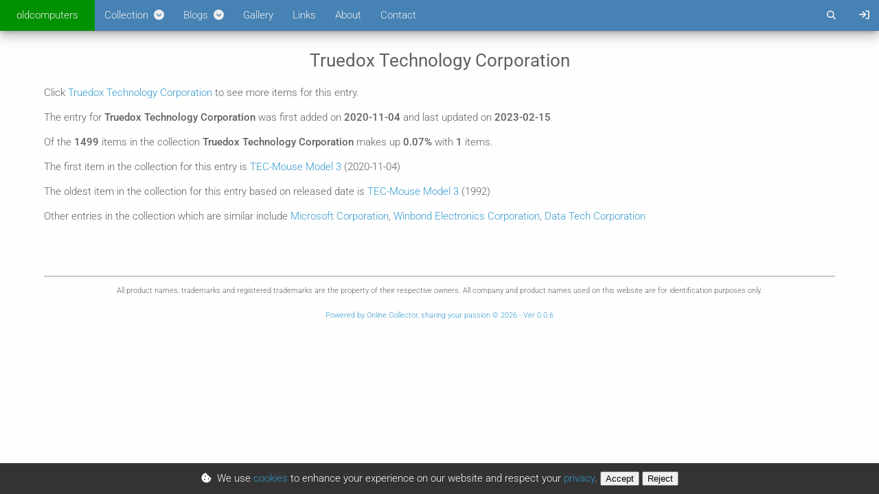

--- FILE ---
content_type: text/html; charset=utf-8
request_url: https://www.oldcomputers.co.za/addresses/truedox-technology-corporation
body_size: 4071
content:
<!DOCTYPE html>
<html>
  <head>
    <title>
      South African collection of retro, vintage, classic and old computers, games, software, books and consoles.
    </title>
    <meta name="viewport" content="width=device-width,initial-scale=1">
    <meta name="turbo-prefetch" content="false">
    <meta http-equiv="Content-Language" content="en">

    <meta name="description" content="A South African collection of retro, vintage, classic and old computers, games, software, books and consoles with a focus on IBM and IBM compatible computers from the early 1980s to 1995. ">
    
    <meta name="robots" content="index, follow">

        <meta name="title" content="Truedox Technology Corporation">

    <meta name="csrf-param" content="authenticity_token" />
<meta name="csrf-token" content="0eDd29eudgLBcUPgCsK8G4cg5pkEtb7d2kfhn266_UiUkmI0LPva93Zx5doXbO4Yx8UVzPA3-xlkpe0vm8Z-pw" />
    

    <script type="importmap" data-turbo-track="reload">{
  "imports": {
    "application": "/assets/application-37f365cbecf1fa2810a8303f4b6571676fa1f9c56c248528bc14ddb857531b95.js",
    "@hotwired/turbo-rails": "/assets/turbo.min-c85b4c5406dd49df1f63e03a5b07120d39cc3e33bc2448f5e926b80514f9dfc8.js",
    "@hotwired/stimulus": "/assets/stimulus.min-dd364f16ec9504dfb72672295637a1c8838773b01c0b441bd41008124c407894.js",
    "@hotwired/stimulus-loading": "/assets/stimulus-loading-3576ce92b149ad5d6959438c6f291e2426c86df3b874c525b30faad51b0d96b3.js",
    "@rails/actioncable": "/assets/actioncable.esm-b66d83871f0a453b10ba8b4c147c2bafa655caaa5d13fa34e9bf361c1c2aedb7.js",
    "controllers/application": "/assets/controllers/application-368d98631bccbf2349e0d4f8269afb3fe9625118341966de054759d96ea86c7e.js",
    "controllers/datetime_controller": "/assets/controllers/datetime_controller-df56cd12d8d85c6170d6fc50fdff6198659647106000e4131e42de619c885ad1.js",
    "controllers/editor_controller": "/assets/controllers/editor_controller-c743154774dc254dc8069fa1b035cebaa03be548ef0c0191cbbacd36f383852d.js",
    "controllers/form_controller": "/assets/controllers/form_controller-2a8771fb67cd59e2c1395a744d9e5290eaf54642904d4dc8cb41d9cb238a3f60.js",
    "controllers/framework_controller": "/assets/controllers/framework_controller-1d87d1fffacf82220e752cfbbe05d4ff151585d49770f0063a6e4256a94744a0.js",
    "controllers/helpmodal_controller": "/assets/controllers/helpmodal_controller-c61bcd04138c1c203987a01e9e759c04947500c01fe5bc13e8f21d94c0045792.js",
    "controllers": "/assets/controllers/index-5ae87d7280e9deeefff9e75aeab66d9423be3fe775f1da95497c327e6f735b01.js",
    "controllers/lightbox_controller": "/assets/controllers/lightbox_controller-d40dc90b2a5af7993a5f4890ab50af7ac28617ccc87e2c03f11f4f4fb12415cc.js",
    "controllers/modal_controller": "/assets/controllers/modal_controller-673adf0a674ed39596ae3bcfe0b97f39f937b6bca190a7ce2ff71ccfd3817f0c.js",
    "controllers/notification_controller": "/assets/controllers/notification_controller-2d97b256120b72aae0fecb3419beb491c602150eec966604bf1bc36eb2b2e155.js",
    "controllers/redirect_controller": "/assets/controllers/redirect_controller-2fd75fd951c502697537d0ea6af78db3db51c6619ba08ca07272d208da928749.js",
    "controllers/search_controller": "/assets/controllers/search_controller-f22fd77f621b9b2ddf7f0dc55c4181aba7712af1642a6eff3baf2a243f6c0cc2.js",
    "controllers/select_controller": "/assets/controllers/select_controller-7e24c7e1112c42e88d4b6e1f14568bed6483900ce2f20a4856d1487cd959dcd3.js"
  }
}</script>
<link rel="modulepreload" href="/assets/application-37f365cbecf1fa2810a8303f4b6571676fa1f9c56c248528bc14ddb857531b95.js">
<link rel="modulepreload" href="/assets/turbo.min-c85b4c5406dd49df1f63e03a5b07120d39cc3e33bc2448f5e926b80514f9dfc8.js">
<link rel="modulepreload" href="/assets/stimulus.min-dd364f16ec9504dfb72672295637a1c8838773b01c0b441bd41008124c407894.js">
<link rel="modulepreload" href="/assets/stimulus-loading-3576ce92b149ad5d6959438c6f291e2426c86df3b874c525b30faad51b0d96b3.js">
<link rel="modulepreload" href="/assets/actioncable.esm-b66d83871f0a453b10ba8b4c147c2bafa655caaa5d13fa34e9bf361c1c2aedb7.js">
<link rel="modulepreload" href="/assets/controllers/application-368d98631bccbf2349e0d4f8269afb3fe9625118341966de054759d96ea86c7e.js">
<link rel="modulepreload" href="/assets/controllers/datetime_controller-df56cd12d8d85c6170d6fc50fdff6198659647106000e4131e42de619c885ad1.js">
<link rel="modulepreload" href="/assets/controllers/editor_controller-c743154774dc254dc8069fa1b035cebaa03be548ef0c0191cbbacd36f383852d.js">
<link rel="modulepreload" href="/assets/controllers/form_controller-2a8771fb67cd59e2c1395a744d9e5290eaf54642904d4dc8cb41d9cb238a3f60.js">
<link rel="modulepreload" href="/assets/controllers/framework_controller-1d87d1fffacf82220e752cfbbe05d4ff151585d49770f0063a6e4256a94744a0.js">
<link rel="modulepreload" href="/assets/controllers/helpmodal_controller-c61bcd04138c1c203987a01e9e759c04947500c01fe5bc13e8f21d94c0045792.js">
<link rel="modulepreload" href="/assets/controllers/index-5ae87d7280e9deeefff9e75aeab66d9423be3fe775f1da95497c327e6f735b01.js">
<link rel="modulepreload" href="/assets/controllers/lightbox_controller-d40dc90b2a5af7993a5f4890ab50af7ac28617ccc87e2c03f11f4f4fb12415cc.js">
<link rel="modulepreload" href="/assets/controllers/modal_controller-673adf0a674ed39596ae3bcfe0b97f39f937b6bca190a7ce2ff71ccfd3817f0c.js">
<link rel="modulepreload" href="/assets/controllers/notification_controller-2d97b256120b72aae0fecb3419beb491c602150eec966604bf1bc36eb2b2e155.js">
<link rel="modulepreload" href="/assets/controllers/redirect_controller-2fd75fd951c502697537d0ea6af78db3db51c6619ba08ca07272d208da928749.js">
<link rel="modulepreload" href="/assets/controllers/search_controller-f22fd77f621b9b2ddf7f0dc55c4181aba7712af1642a6eff3baf2a243f6c0cc2.js">
<link rel="modulepreload" href="/assets/controllers/select_controller-7e24c7e1112c42e88d4b6e1f14568bed6483900ce2f20a4856d1487cd959dcd3.js">
<script type="module">import "application"</script>
    <link rel="preload" href="/webfonts/roboto/roboto-v47-latin-300.woff2" as="font" type="font/woff2" crossorigin>
    <link rel="preload" href="/webfonts/roboto/roboto-v47-latin-300italic.woff2" as="font" type="font/woff2" crossorigin>
    <link rel="preload" href="/webfonts/roboto/roboto-v47-latin-regular.woff2" as="font" type="font/woff2" crossorigin>
    <link rel="preload" href="/webfonts/roboto/roboto-v47-latin-500.woff2" as="font" type="font/woff2" crossorigin>
    <link rel="preload" href="/webfonts/roboto/roboto-v47-latin-italic.woff2" as="font" type="font/woff2" crossorigin>
    <link rel="stylesheet" href="/css/fonts.css">
    <link rel="stylesheet" href="/css/all.min.css">
    <link rel="stylesheet" href="/assets/application-60560643f2ed9ede638b8bb4d5945726ce2ea55bee8475b23afdb3ca5bc5f923.css" data-turbo-track="reload" />
    <link rel="stylesheet" href="/oldcomputers/site.css">
  </head>

  <body data-controller="framework form datetime">
    <div class="nav shadow" id="nav">
    <a class="brand left" href="/">oldcomputers</a>


    <div class="dropdown left hide-on-small">
      <span class="dropdown-button left pointer">Collection &nbsp;<i class="fa fa-circle-chevron-down"></i></span>
      <div class="dropdown-content shadow">
        <a data-turbo="false" href="/collection/items">All items</a>
              <a data-turbo="false" href="/collection/items/subcategory/ibm-and-compatibles">IBM and Compatibles</a>
      </div>
    </div>

    <div class="dropdown left hide-on-small">
      <span class="dropdown-button left pointer">Blogs &nbsp;<i class="fa fa-circle-chevron-down"></i></span>
      <div class="dropdown-content shadow">
        <a data-turbo="false" href="/collection/blogs">All blogs</a>
          <a data-turbo="false" href="/collection/blog/hardware-items-i-am-on-the-lookout-for-dot-dot-dot">Hardware items I am on the lookout for ...</a>
          <a data-turbo="false" href="/collection/blog/software-and-games-that-i-am-on-the-look-out-for-dot-dot-dot">Software and games that I am on the look out for ...</a>
      </div>
    </div>

    <div class="left hide-on-small">
      <a href="/collection/gallery">Gallery</a>
    </div>

      <div class="left hide-on-small">
        <a data-turbo="false" href="/collection/links">Links</a>
      </div>

      <div class="left hide-on-small">
        <a data-turbo="false" href="/collection/about">About</a>
      </div>

      <div class="left hide-on-small">
        <a href="/collection/contact">Contact</a>
      </div>


  <div class="hide-on-small">
      <a class="right" href="/signin">
        <i class="fa fa-sign-in"></i>
</a>
      <span class="search right">
        <form data-turbo="false" action="/search" accept-charset="UTF-8" method="post"><input type="hidden" name="authenticity_token" value="k-ou0pECtv_rjc6dWcrsye53VOzlTL8GgOW-KbE5jlwh8gsK4GGTp0fAwgWxrlxZlHXYCMhggqcNTmHRlQtm2w" autocomplete="off" />
          <button type="submit"><i class="fa fa-magnifying-glass pointer"></i></button>
</form>      </span>

  </div>
  <div class="show-on-small pointer" data-action="click->framework#ToggleMenu">
    <span class="right">
      <i class="fa fa-ellipsis-vertical pointer"></i>
    </span>
  </div>
</div>

<div class="ellipsis-menu">


    <a data-turbo="false" href="/collection/items">
      <i class="fa fa-cubes"></i>&nbsp;&nbsp;All items
</a>    <br>
    <a href="/collection/gallery">
      <i class="fa fa-photo-film"></i>&nbsp;&nbsp;Gallery
</a>    <br>
        <a data-turbo="false" href="/collection/items/subcategory/ibm-and-compatibles">IBM and Compatibles</a>
        <br>
    <div class="hr"></div>
    <i class="fa fa-square-rss"></i>&nbsp;&nbsp;
    <a data-turbo="false" href="/collection/blogs">All blogs</a>
    <br>
      <a data-turbo="false" href="/collection/blog/hardware-items-i-am-on-the-lookout-for-dot-dot-dot">Hardware items I am on the lookout for ...</a>
      <br>
      <a data-turbo="false" href="/collection/blog/software-and-games-that-i-am-on-the-look-out-for-dot-dot-dot">Software and games that I am on the look out for ...</a>
      <br>


    <div class="hr"></div>
    <a href="/signin">
      <i class="fa fa-sign-in"></i>&nbsp;&nbsp;Sign in
</a>  <div class="hr"></div>


      <a data-turbo="false" href="/collection/links">
        <i class='fa fa-info-circle'></i>&nbsp;&nbsp;Links
</a>      <br>
      <a data-turbo="false" href="/collection/about">
        <i class='fa fa-info-circle'></i>&nbsp;&nbsp;About
</a>      <br>
      <a href="/collection/contact">
        <i class='fa fa-comments'></i>&nbsp;&nbsp;Contact
</a>      <br>
    <a href="/search">
      <i class="fa fa-magnifying-glass"></i>&nbsp;&nbsp;Search
</a>

</div>

    <div id="main_container">
      <div class="row">
  <div class="col-12 text-center">
    <h5>Truedox Technology Corporation</h5>
  </div>

  <div class="col-12">

  <p>
    Click <a href="/collection/items/address/truedox-technology-corporation">Truedox Technology Corporation</a> to see more items for this entry.
    <br>
    <br>
  </p>

  <p>
    The entry for <b>Truedox Technology Corporation</b> was first added on <b>2020-11-04</b> and last updated on <b>2023-02-15</b>.
  </p>

  <p>
    <br>
    Of the <b>1499</b> items in the collection <b>Truedox Technology Corporation</b> makes up <b>0.07%</b> with <b>1</b> items.
  </p>

    <p>
      <br>
      The first item in the collection for this entry is  <a href="/collection/item/tec-mouse-model-3">TEC-Mouse Model 3</a> (2020-11-04)
    </p>


      <p>
        <br>
        The oldest item in the collection for this entry based on released date is  <a href="/collection/item/tec-mouse-model-3">TEC-Mouse Model 3</a> (1992)
      </p>




    <p>
      <br>
      Other entries in the collection which are similar include  <a href="/collection/address/microsoft-corporation">Microsoft Corporation</a>, <a href="/collection/address/winbond-electronics-corporation">Winbond Electronics Corporation</a>, <a href="/collection/address/data-tech-corporation">Data Tech Corporation</a>
    </p>

</div>

</div>

<div class="row">
</div>





      <div id="footer">
        <div class="row">
  <div class="col-12">
    <div class="footer">
      <small>All product names, trademarks and registered trademarks are the property of their respective owners. All company and product names used on this website are for identification purposes only.</small>
      <br><br>
      <small class="center">
      <a target="_blank" href="https://onlinecollector.co.za">
        Powered by Online Collector, sharing your passion  &#169; 2026 - Ver 0.0.6
</a>      </p></small>
    </div>
  </div>
</div>

      </div>
    </div>

    <div id="notification">
      <div class="notification" data-controller="notification">






</div>

    </div>
    <turbo-frame id="main_modal"></turbo-frame>
    <turbo-frame id="image_modal"></turbo-frame>
    <turbo-frame id="date_modal"></turbo-frame>
    <turbo-frame id="help_modal"></turbo-frame>


    <turbo-frame id="cookie_consent">
        <div class="cookie_consent">
  <form data-turbo="false" action="/cookies/consent" accept-charset="UTF-8" method="post"><input type="hidden" name="authenticity_token" value="d68sUtAWWpMzr3FZ8ZSOwb4mvP67tx3qlhGG0Ox4-ZpPJ0mfBng5wDXI105vvWxRyytOtBUldH6rRFzwaBG1gQ" autocomplete="off" />
  <i class="fa  fa-cookie-bite"></i>&nbsp;
  We use <a data-action="click-&gt;framework#click" href="/cookies/cookie_policy">cookies</a> to enhance your experience on our website and respect your <a data-action="click-&gt;framework#click" href="/cookies/privacy_policy">privacy</a>.
    <button name="button" type="submit" value="allowed">Accept</button>
    <button name="button" type="submit" value="disallow">Reject</button>
</form></div>

</turbo-frame>
  </body>
</html>


--- FILE ---
content_type: text/css
request_url: https://www.oldcomputers.co.za/assets/application-60560643f2ed9ede638b8bb4d5945726ce2ea55bee8475b23afdb3ca5bc5f923.css
body_size: 7927
content:
/* http://meyerweb.com/eric/tools/css/reset/
   v2.0 | 20110126
   License: none (public domain)
*/

html, body, div, span, applet, object, iframe,
h1, h2, h3, h4, h5, h6, p, blockquote, pre,
a, abbr, acronym, address, big, cite, code,
del, dfn, em, img, ins, kbd, q, s, samp,
small, strike, strong, sub, sup, tt, var,
b, u, i, center,
dl, dt, dd, ol, ul, li,
fieldset, form, label, legend,
table, caption, tbody, tfoot, thead, tr, th, td,
article, aside, canvas, details, embed,
figure, figcaption, footer, header, hgroup,
menu, nav, output, ruby, section, summary,
time, mark, audio, video {
  margin: 0;
  padding: 0;
  border: 0;
  font-size: 100%;
  vertical-align: baseline;
}
/* HTML5 display-role reset for older browsers */
article, aside, details, figcaption, figure,
footer, header, hgroup, menu, nav, section {
  display: block;
}
/*
ol, ul {
  list-style: none;
}*/
blockquote, q {
  quotes: none;
}
blockquote:before, blockquote:after,
q:before, q:after {
  content: '';
  content: none;
}
table {
  border-collapse: collapse;
  border-spacing: 0;
}
.accordion {
  cursor: pointer;
  padding: 10px 20px 10px 20px;
  width: 100%;
  border: none;
  text-align: left;
  outline: none;
  font-size: 15px;
  transition: 0.2s;
  border-radius: 5px;
  background-color: var(--primary-color);
  color: var(--text-primary);
}

.active, .accordion:hover {
  background-color: var(--primary-color);
  color: var(--text-primary);
  border-radius: 5px;
}

.accordion:after {
  content: '\002B';
  font-weight: 500;
  float: right;
}

.accordion:after:hover {
  color: var(--text-primary);
}

.active:after {
  content: "\2212";
}

.accordion-panel {
  margin: 10px -5px 10px 0px;
  max-height: 0;
  overflow: hidden;
  transition: max-height 0.1s ease-out;
}

.btn {
  cursor: pointer;
  text-decoration: none;
  text-align: center;
  letter-spacing: .5px;
  -webkit-transition: background-color .2s ease-out;
  transition: background-color .2s ease-out;
  font-family: Roboto, sans-serif;
  font-weight: 300;
  font-size: 14px;
  outline: 0;
  border: none;
  border-radius: var(--border-radius);
  display: inline-block;
  height: 36px;
  line-height: 36px;
  padding: 0 16px;
  vertical-align: middle;
  -webkit-tap-highlight-color: rgba(0, 0, 0, 0);
  -webkit-box-shadow: 0 2px 2px 0 rgba(0, 0, 0, 0.14), 0 3px 1px -2px rgba(0, 0, 0, 0.12), 0 1px 5px 0 rgba(0, 0, 0, 0.2);
  box-shadow: 0 2px 2px 0 rgba(0, 0, 0, 0.14), 0 3px 1px -2px rgba(0, 0, 0, 0.12), 0 1px 5px 0 rgba(0, 0, 0, 0.2);
  -webkit-user-select: none;
  user-select: none;
  -ms-user-select: none;
}

.btn.info:hover {
  background-color: var(--button-info);
  color: var(--button-info-text);
}
.btn.info { color: var(--button-info-text); }

.btn.success:hover {
  background-color: var(--button-success);
  color: var(--button-success-text);
}
.btn.success { color: var(--button-success-text); }

.btn.danger:hover {
  background-color: var(--button-danger);
  color: var(--button-danger-text);
}
.btn.danger { color: var(--button-danger-text); }

.btn.warning:hover {
  background-color: var(--button-warning);
  color: var(--button-warning-text);
}
.btn.warning { color: var(--button-warning-text); }

.btn.primary {
  color: var(--nav-text-color);
}

.btn-round {
  width: 36px;
  height: 36px;
  border-radius: 50%;
  cursor: pointer;
  display: inline-block;
  box-shadow: 1px 7px 8px 0px rgba(0, 0, 0, 0.3);
  -webkit-box-shadow: 1px 7px 8px 0px rgba(0, 0, 0, 0.3);
  -moz-box-shadow: 1px 7px 8px 0px rgba(0, 0, 0, 0.3);
}

.btn-round i {
  position: relative;
  color: var(--nav-text-color);
  top: 10px;
  left: 11px;
  font-size: 16px;
}

.comment-button {
  margin: 2px 2px 7px 2px;
  padding: 5px;
  color: var(--nav-text-color);
  background-color: var(--primary-color);
  outline: none;
  border: 0px;
  border-radius: 50%;
  width: 36px;
  height: 36px;
  cursor: pointer;

  i {
   color: var(--nav-text-color);
  }
}
.card {
  background-color: var(--card-background);
  padding: 23px;
  margin-left: 10px;
  margin-right: 10px;
  margin-bottom: 10px;
  border: 1px solid transparent;
}

.card:hover {
  border: 1px solid var(--primary-color);
}

.card-image {
  height: 300px;
  width: 260px;
  float: left;
  margin: 10px;
  padding-left: 10px;
  padding-top: 20px;
  position: relative;
  background-image: linear-gradient(var(--background-color), var(--card-gradient));
}

.card-image-footer {
  position: absolute;
  bottom: 5px;
  right: 5px;
  text-align: right;
  margin: 10px;
}
.heatmap {

  display: flex;
  align-items: center;

  .heatmap-container {
    display: grid;
    grid-template-columns: repeat(52, 1fr);
    grid-template-rows: repeat(7, 1fr);
    gap: 2px;
    width: 95vw;
    max-width: 1200px;
    margin: auto;
  }

  .cell {
    aspect-ratio: 1;
    display: flex;
    justify-content: center;
    align-items: center;
    color: white;
    font-weight: 500;
    background-color: red; /* This will be dynamically changed by JavaScript */
    position: relative;
    cursor: pointer;
  }

  .cell:hover::after {
    content: attr(data-value);
    position: absolute;
    background-color: rgba(0, 0, 0, 0.8);
    color: white;
    padding: 5px;
    border-radius: 3px;
    top: -30px;
    right: 50%;
    transform: translateX(50%);
    white-space: nowrap;
    z-index: 10;
  }

  .day-label {
    display: flex;
    align-items: center;
    justify-content: center;
    width: 30px;
    height: 100%;
    text-align: center;
    padding: 4px;
    font-size: 0.8em;
  }

}
.unread {
  font-weight: 500;
}

.comment-modal-medium {
  height:80% !important;
  position: relative !important;
  width: 80% !important;
}

.modal-footer-comment {
  border-top: 1px solid var(--modal-line-color);
  position: relative;
  width: 80%;
  margin: auto;
  padding: 0px;
  background-color: var(--modal-background);
  p {
    padding: 10px;
  }
}

@media only screen and (max-width: 600px) {
  .comment-modal-medium {
    width: 98% !important;
    height: 90% !important;
  }

  .modal-footer-comment {
    width: 98%;
  }
}
.cookie_consent {
  background-color: rgba(0,0,0, 0.8);
  color: #fff;
  position: fixed;
  bottom: 0px;
  line-height: 45px;
  width: 100%;
  text-align: center;

  button {
    cursor: pointer;
    text-decoration: none;
    text-align: center;
    -webkit-transition: background-color .2s ease-out;
    transition: background-color .2s ease-out;
    outline: 0;
    border: none;
    border-radius: var(--border-radius);
    display: inline-block;
    padding: 5px;
    margin-left: 10px;
    vertical-align: middle;
    -webkit-tap-highlight-color: rgba(0, 0, 0, 0);
    -webkit-box-shadow: 0 2px 2px 0 rgba(0, 0, 0, 0.14), 0 3px 1px -2px rgba(0, 0, 0, 0.12), 0 1px 5px 0 rgba(0, 0, 0, 0.2);
    box-shadow: 0 2px 2px 0 rgba(0, 0, 0, 0.14), 0 3px 1px -2px rgba(0, 0, 0, 0.12), 0 1px 5px 0 rgba(0, 0, 0, 0.2);
    -webkit-user-select: none;
    user-select: none;
    -ms-user-select: none;
    background-color: #ffffff;
    color: #000000;
  }

  button:hover {
    background-color: var(--button-info);
    color: var(--button-success-text);
  }
}

@media only screen and (max-width: 768px) {
  .cookie_consent {
    line-height: 25px;
  }
}

.cookie_update {
    background-color: rgba(0,0,0, 0.5);
    color: #fff;
    position: fixed;
    text-align: center;
    bottom: 5px;
    left: 5px;
    width: 36px;
    height: 36px;
    border-radius: 50%;
    line-height: 36px;
    z-index: 100;
    cursor: pointer;
    box-shadow: 1px 7px 8px 0px rgba(0, 0, 0, 0.3);
   -webkit-box-shadow: 1px 7px 8px 0px rgba(0, 0, 0, 0.3);
    -moz-box-shadow: 1px 7px 8px 0px rgba(0, 0, 0, 0.3);

    a:link, a:visited, a:hover, a:active {
      text-decoration: none;
      color: #fff;
    }
}
.datetime-picker {
  height: 225px;
  padding-left: 5px;
}

.datetime-picker select {
  background-color: var(--card-background);
  border: none;
  font-family: "Roboto";
  font-size: 15px;
  color: var(--text-primary);
  outline: none;
}

.datetime-picker select option {
  background-color: var(--card-background);
  border: none;
  font-family: "Roboto";
  font-size: 15px;
  color: var(--text-primary);
  outline: none;
}

.datetime-picker .datetime-date {
  font-size: 16px;
  width: 30px;
  float: left;
  margin: 2px;
  padding: 2px;
  text-align: center;
  -webkit-user-select: none;
  -moz-user-select: none;
  -ms-user-select: none;
  user-select: none;
}

.datetime-picker .primary {
  color: var(--nav-text-color) !important;
}

.datetime-picker .datetime-date:hover {
  background-color: var(--modal-header);
  color: var(--modal-header-text);
}
.dropdown {
  position: relative;
  display: inline-block;
}

.dropdown .dropdown-content {
  visibility: hidden;
  position: absolute;
  top: 45px;
  color: var(--text-primary);
  border: 1px solid var(--dropdown-border);
  background-color: var(--dropdown-background);
  width: max-content;
  box-shadow: 0px 8px 16px 0px rgba(0, 0, 0, 0.2);
  z-index: 1;
  opacity: 0;
  transition: all .2s ease-in-out;
  border-radius: 0 0 2px 2px;
  line-height: 36px;
}

.dropdown-content {
  margin-top: 1px;
}

.dropdown hr {
  color: var(--dropdown-hr);
  size: 0.5px;
}

.dropdown:hover .dropdown-content {
  display: block;
  visibility: visible;
  opacity: 1;
  transition: all 0.2s ease-in-out;
}
.editor {
  width: 100%;
  margin: 10px 0px 10px 0px;
}

.editor .editor-button {
  margin: 2px 2px 7px 2px;
  padding: 5px;
  color: var(--text-primary);
  background-color: transparent;
  outline: 1px solid var(--primary-color);
  border-radius: 50%;
  border: none;
  box-shadow: none;
  text-decoration: none;
  width: 36px;
  height: 36px;
  cursor: pointer;
}

.editor .editor-button i {
  color: var(--text-primary);
}

.editor .editor-button:hover,.editor-button:hover i {
  background-color: var(--primary-color);
  color: var(--nav-text-color);
  outline: 1px solid var(--primary-color);
}

.editor .editor-content {
  outline: none;
  border: 1px solid #888;
  padding: 5px 5px 5px 5px;
}

.editor .editor-large {
  min-height: 250px;
}

.editor .editor-small {
  min-height: 60px;
}

.editor li, .editor ol {
  margin: 0px 0px 0px 20px;
}
.floating-container {
  position: fixed;
  width: 70px;
  height: 70px;
  bottom: 30px;
  right: 30px;
  z-index: 50;
  transition: 0.2s;
  outline: 0;
  -webkit-tap-highlight-color: transparent;
}

.floating-container .fab-item {
  margin: auto;
  position: relative;
  display: none;
  width: 42px;
  height: 42px;
  border-radius: 50%;
  /*z-index: 300;*/
  cursor: pointer;
  margin-bottom: 15px;
  box-shadow: 1px 7px 8px 0px rgba(0, 0, 0, 0.3);
  -webkit-box-shadow: 1px 7px 8px 0px rgba(0, 0, 0, 0.3);
  -moz-box-shadow: 1px 7px 8px 0px rgba(0, 0, 0, 0.3);
}

.floating-container .fab-item i {
  position: relative;
  color: var(--nav-text-color);
  top: 13px;
  left: 14px;
}

.floating-container button.fab-item {
  width: 43px;
  height: 43px;
  border: none;
  font-size: 16px;
  outline: none;
}

.floating-container button.fab-item i {
  position: relative;
  color: var(--nav-text-color);
  top: 0px;
  left: 0px;
}

.floating-container:hover, .floating-container:active, .floating-container:focus {
  height: auto;
  padding-bottom: 60px;
  -webkit-tap-highlight-color: transparent;
}

.floating-container:hover .fab-item, .floating-container:active .fab-item, .floating-container:focus .fab-item {
  display: block;
}

.floating-container:hover .fab-item:hover, .floating-container:active .fab-item:hover, .floating-container:focus .fab-item:hover {
  box-shadow: 0 3px 3px 0 rgba(0, 0, 0, 0.14), 0 1px 7px 0 rgba(0, 0, 0, 0.12), 0 3px 1px -1px rgba(0, 0, 0, 0.2);
  -webkit-box-shadow: 0 16px 24px 2px rgba(0, 0, 0, 0.14), 0 6px 30px 5px rgba(0, 0, 0, 0.12), 0 8px 10px -7px rgba(0, 0, 0, 0.2);
  transition: 0.3s ease;
}

.floating-button {
  outline: 0;
  width: 55px;
  height: 55px;
  border-radius: 50%;
  position: fixed;
  bottom: 30px;
  right: 38px;
  cursor: pointer;
  box-shadow: 0 3px 3px 0 rgba(0, 0, 0, 0.14), 0 1px 7px 0 rgba(0, 0, 0, 0.12), 0 3px 1px -1px rgba(0, 0, 0, 0.2);
  -webkit-box-shadow: 0 16px 24px 2px rgba(0, 0, 0, 0.14), 0 6px 30px 5px rgba(0, 0, 0, 0.12), 0 8px 10px -7px rgba(0, 0, 0, 0.2);
}

.floating-button i, .floating-button a {
  color: var(--nav-text-color);
  position: absolute;
  bottom: 20px;
  left: 21px;
  font-size: 16px;
}

.floating-button:hover {
  box-shadow: 0px 2px 10px rgba(0, 0, 0, 0.2);
}
.form-field {
  position: relative;
}

.form-field input:-webkit-autofill,
.form-field input:-webkit-autofill:hover,
.form-field input:-webkit-autofill:focus,
.form-field input:-webkit-autofill:active {
  background-color: var(--background-color) !important;
  -webkit-box-shadow: 0 0 0 1000px var(--background-color) inset;
  box-shadow: 0 0 0 1000px var(--background-color) inset;
  -webkit-text-fill-color: var(--text-primary);
}

.form-field input:-moz-autofill,
.form-field input:-moz-autofill:hover,
.form-field input:-moz-autofill:focus,
.form-field input:-moz-autofill:active {
  box-shadow: 0 0 0 1000px var(--background-color) inset;
  -moz-text-fill-color: var(--text-primary);
}


.form-field small {
  font-size: 0.75em;
}

.form-field input[type='text'], .form-field input[type='password'] {
  width: 100%;
  border: none;
  padding: 2px;
  border-bottom: 1px solid var(--line-color);
  outline: none;
  font-size: 15px;
  color: var(--text-primary);
  background-color: transparent;
  font-family: "Roboto";
  font-weight: 300;
  font-size: 15px;
}

.form-field .input-no-cursor {
  caret-color: transparent;
}

.form-field .label {
  position: absolute;
  left: 2px;
  top: -20px;
  padding: 2px;
  font-size: 0.9em;
  padding-top: 1px;
}

.form-field .label-static {
  font-size: 0.9em;
}

.form-field .label-sticky {
  position: absolute;
  left: 0px;
  top: 0px;
  padding: 2px;
  transition: 0.2s;
  transform: translateX(0px) translateY(-20px);
  font-size: 0.7em;
  padding-top: 1px;
}

.form-field .invalid {
  position: absolute;
  color: #ff0000;
  font-size: 0.75em;
  right: 0px;
  padding-top: 5px;
  font-style: italic;
}

.form-field .counter {
  position: absolute;
  color: var(--text-primary);
  font-size: 0.75em;
  right: 0px;
  padding-top: 5px;
  font-style: italic;
}

.form-field .suggestion {
  position: absolute;
  color: var(--button-info);
  font-size: 0.75em;
  right: 0px;
  padding-top: 5px;
  font-style: italic;
}

.form-field .suffix {
  color: white;
  position: absolute;
  top: 5px;
  padding-left: 5px;
}

.form-field .icon-suffix {
  position: absolute;
  right: 0px;
  top: 0px;
}

.form-field .input-suffix {
  position: absolute;
  right: 0px;
  top: 0px;
}

.form-field .radio-group {
  position: relative;
  padding-left: 25px;
  padding-right: 25px;
  margin-bottom: 12px;
  cursor: pointer;
  -webkit-user-select: none;
  -moz-user-select: none;
  -ms-user-select: none;
  user-select: none;
  font-size: 0.75em;
}

.form-field .radio-group input {
  position: absolute;
  opacity: 0;
  cursor: pointer;
}

.form-field .radio-group input:checked ~ .checkmark {
  box-shadow: inset 0 0 0 3px var(--primary-color);
  border: 0px solid var(--primary-color);
  height: 18px;
  width: 18px;
}

.form-field .radio-group input:checked ~ .checkmark:after {
  display: block;
}

.form-field .radio-group .checkmark {
  position: absolute;
  top: -2px;
  left: 0;
  height: 15px;
  width: 15px;
  border-radius: 50%;
  border: 1px solid var(--primary-color);
//  transition: .15s ease;
}

.form-field .radio-group .checkmark:after {
  content: "";
  position: absolute;
  display: none;
}

.form-field .radio-group .checkmark:after {
  top: 9px;
  left: 9px;
  width: 8px;
  height: 8px;
  border-radius: 50%;
}

.form-field .switch {
  position: relative;
  display: inline-block;
  width: 40px;
  height: 14px;
}

.form-field .switch input {
  opacity: 0;
  width: 0;
  height: 0;
}

.form-field .switch input:checked + .slider:before {
  -webkit-transform: translateX(19px);
  -ms-transform: translateX(19px);
  transform: translateX(19px);
  background-color: var(--primary-color);
}

.form-field .switch .slider {
  position: absolute;
  cursor: pointer;
  top: 0;
  left: 0;
  right: 0;
  bottom: 0;
  background-color: #9e9e9e;
  -webkit-transition: .2s;
  transition: .2s;
}

.form-field .switch .slider:before {
  border: 1px solid var(--primary-color);
  position: absolute;
  content: "";
  height: 20px;
  width: 20px;
  left: 0px;
  bottom: -4px;
  background-color: var(--text-primary);
  -webkit-transition: .4s;
  transition: .4s;
}

.form-field .switch .slider.round {
  border-radius: 34px;
}

.form-field .switch .slider.round:before {
  border-radius: 50%;
}

.form-field textarea {
  width: 100%;
  height: 150px;
  padding: 10px 10px;
  margin-top: 10px;
  box-sizing: border-box;
  border: 1px solid var(--primary-color);
  border-radius: 4px;
  resize: vertical;
  outline: none;
  font-size: 15px;
  color: var(--text-primary);
  background-color: transparent;
  font-family: "Roboto";
  font-weight: 300;
  font-size: 15px;
  display: none;
}

.form-field textarea.long {
  height: 300px;
}

/* custom select */

.form-field .custom-select {
  position: relative;
}

.form-field .custom-select select {
  display: none;
}

.form-field .select-selected {
  border-bottom: 1px solid var(--line-color) !important;
  color: var(--text-primary) !important;
  -webkit-user-select: none;
  -moz-user-select: none;
  -ms-user-select: none;
  user-select: none;
}

.form-field .select-selected:after {
  position: absolute;
  content: "";
  top: 28px;
  right: 10px;
  width: 0;
  height: 0;
  border: 6px solid transparent;
  border-color: var(--text-primary) transparent transparent transparent;
}

.form-field .select-selected.select-arrow-active:after {
  border-color: transparent transparent var(--text-primary) transparent;
  top: 22px;
}

.form-field .select-items div, .form-field .select-selected {
  color: var(--nav-text-color);
  padding: 10px 8px;
  border: 1px solid transparent;
  border-color: transparent transparent rgba(0, 0, 0, 0.25) transparent;
  cursor: pointer;
}

.form-field .select-items {
  position: absolute;
  background-color: var(--primary-color);
  top: 100%;
  left: 0;
  right: 0;
  z-index: 99;
  border-radius: 0px 0px 2px 2px;
}

.form-field .select-hide {
  display: none;
}

.form-field .select-items div:hover, .form-field .same-as-selected {
  background-color: var(--secondary-color);
}

.form-field input[type=file]::file-selector-button {
  cursor: pointer;
  text-decoration: none;
  text-align: center;
  letter-spacing: .5px;
  -webkit-transition: background-color .2s ease-out;
  transition: background-color .2s ease-out;
  font-size: 14px;
  outline: 0;
  border: none;
  border-radius: 2px;
  display: inline-block;
  height: 36px;
  line-height: 36px;
  padding: 0 16px;
  vertical-align: middle;
  -webkit-tap-highlight-color: rgba(0, 0, 0, 0);
  -webkit-user-select: none;
  user-select: none;
  -ms-user-select: none;
  background-color: var(--primary-color);
  color: var(--nav-text-color);
}

.form-field input[type=file]::file-selector-button:hover {
    opacity: 0.75;
}

.form-field input[type=file] {
  width: 100%;
  max-width: 100%;
  padding: 5px;
  color: var(--text-primary);
  border-bottom: 1px solid var(--line-color);
}

.inline-input {
  width: 100%;
  border: none;
  outline: none;
  font-size: 15px;
  color: var(--text-primary);
  background-color: transparent;
  font-family: "Roboto";
  font-weight: 300;
  font-size: 15px;
}

.file-content {
  padding: 15px;
}
body {
  font-family: Roboto, -apple-system, BlinkMacSystemFont, "Segoe UI", Roboto, Oxygen-Sans, Ubuntu, Cantarell, "Helvetica Neue", sans-serif;
  font-weight: 300;
  font-size: 15px;
  background-color: var(--background-color);
  background-image: linear-gradient(var(--background-color), var(--background-color-alt));
  background-attachment: fixed;
  color: var(--text-primary);
}

h5 {
  font-size: 1.6rem;
  color: var(--text-primary);
  font-weight: 400;
  padding-bottom: 5px;
}

h6 {
  font-size: 1.2rem;
  font-weight: 400;
  color: var(--text-primary);
  padding-bottom: 5px;
}

ul {
  padding-left: 20px;
  line-height: 1.5;
}

@media only screen and (max-width: 768px) {
  body {
    font-size: 12px;
  }
  h6 {
    font-size: 1.0rem;
  }
  h5 {
    font-size: 1.2rem;
  }
}

@-moz-document url-prefix() {
  html {
    scrollbar-width: none;
    background-color: var(--background-color);
    background-image: linear-gradient(var(--background-color), var(--background-color-alt));
    background-attachment: fixed;
  }
}

html {
  scrollbar-width: none;
  -ms-overflow-style: none;
  overflow-y: scroll;
  background-color: var(--background-color);
  background-image: linear-gradient(var(--background-color), var(--background-color-alt));
  background-attachment: fixed;
}

html::-webkit-scrollbar {
  width: 0px;
  background: transparent;
}

small { font-size: 0.75em; }
b { font-weight: 500; }
strong { font-weight: 500; }


.text-invert {
  color: var(--background-color);
  background-color: var(--text-primary);
}

.logo {
  background-image: var(--logo);
  background-repeat: no-repeat;
  background-size: contain;
  width: 658px;
  height: 120px;
  margin: 0 auto;
}

@media only screen and (max-width: 768px) {
  .logo {
    background-image: var(--logo);
    background-repeat: no-repeat;
    background-size: contain;
    width: 329px;
    height: 60px;
    margin: 0 auto;
  }
}

.hr { border-top: 1px solid var(--line-color); border-bottom: 0px; }

.shadow {
  webkit-box-shadow: 0 8px 17px 2px rgba(0, 0, 0, 0.14), 0 3px 14px 2px rgba(0, 0, 0, 0.12), 0 5px 5px -3px rgba(0, 0, 0, 0.2);
  box-shadow: 0 8px 17px 2px rgba(0, 0, 0, 0.14), 0 3px 14px 2px rgba(0, 0, 0, 0.12), 0 5px 5px -3px rgba(0, 0, 0, 0.2);
}

.drop-shadow, .tags-input .tag-suggestions:not(:empty) {
  box-shadow: 1px 7px 8px 0px rgba(0, 0, 0, 0.3);
  -webkit-box-shadow: 1px 7px 8px 0px rgba(0, 0, 0, 0.3);
  -moz-box-shadow: 1px 7px 8px 0px rgba(0, 0, 0, 0.3);
}

.heavy-shadow {
  -webkit-box-shadow: 0 16px 24px 2px rgba(0, 0, 0, 0.14), 0 6px 30px 5px rgba(0, 0, 0, 0.12), 0 8px 10px -7px rgba(0, 0, 0, 0.2);
  box-shadow: 0 16px 24px 2px rgba(0, 0, 0, 0.14), 0 6px 30px 5px rgba(0, 0, 0, 0.12), 0 8px 10px -7px rgba(0, 0, 0, 0.2);
}

.danger {
  color: var(--danger-text);
  background-color: var(--danger);
}

.success {
  color: var(--success-text);
  background-color: var(--success);
}

.warning {
  color: var(--warning-text);
  background-color: var(--warning);
}

.info {
  color: var(--info-text);
  background-color: var(--info);
}

.primary {
  color: var(--text-primary);
  background-color: var(--primary-color);
}

.text-primary { color: var(--text-primary); }

.text-secondary { color: var(--text-secondary); }

.text-warning { color: var(--warning); }

#main_container {
  padding-top: 55px;
  margin: 0 auto;
  max-width: 1280px;
  width: 96%;
}

a:link, a:visited, a:hover, a:active {
  text-decoration: none;
  color: var(--link-color);
}

.center { margin: 0 auto; }
.text-center { text-align: center; }
.text-left { text-align: left; }
.text-right { text-align: right; }
.right { float: right; }
.left { float: left; }

.responsive {
  max-width: 100%;
  height: auto;
}
.pointer { cursor: pointer; }
.row { margin-bottom: 20px; }

.row::after {
  content: "";
  display: table;
  clear: both;
}

[class*="col-"] {
  width: 100%;
  float: left;
}

[class*="col-"]::before {
  content: "\200B";
}

.divider {
  content: " ";
  border-top: 1px solid var(--line-color);
}

.footer {
  padding: 10px;
  margin-top: 20px;
  border-top: 1px solid var(--line-color);
  text-align: center;
}

.object_header {
  padding-top: 5px;
  font-style: italic;
  font-size: 17.5px;
}

@media only screen and (max-width: 600px) {
  .hide-on-small {
    display: none;
  }
  .show-on-small {
    display: block;
  }
}

@media only screen and (min-width: 600px) {
  .hide-on-medium {
    display: none;
  }
  .show-on-small {
    display: none;
  }
  .col-s-1 {
    width: 8.33%;
  }
  .col-s-2 {
    width: 16.66%;
  }
  .col-s-3 {
    width: 25%;
  }
  .col-s-4 {
    width: 33.33%;
  }
  .col-s-5 {
    width: 41.66%;
  }
  .col-s-6 {
    width: 50%;
  }
  .col-s-7 {
    width: 58.33%;
  }
  .col-s-8 {
    width: 66.66%;
  }
  .col-s-9 {
    width: 75%;
  }
  .col-s-10 {
    width: 83.33%;
  }
  .col-s-11 {
    width: 91.66%;
  }
  .col-s-12 {
    width: 100%;
  }
  #main_container {
    width: 90%;
    padding-left: 0px;
    padding-right: 0px;
  }
}

@media only screen and (min-width: 1024px) {
  .hide-on-medium {
    display: inline;
  }
  .show-on-small {
    display: none;
  }
  .col-1 {
    width: 8.33%;
  }
  .col-2 {
    width: 16.66%;
  }
  .col-3 {
    width: 25%;
  }
  .col-4 {
    width: 33.33%;
  }
  .col-5 {
    width: 41.66%;
  }
  .col-6 {
    width: 50%;
  }
  .col-7 {
    width: 58.33%;
  }
  .col-8 {
    width: 66.66%;
  }
  .col-9 {
    width: 75%;
  }
  .col-10 {
    width: 83.33%;
  }
  .col-11 {
    width: 91.66%;
  }
  .col-12 {
    width: 100%;
  }
}

.tab-line {
  display: none !important;
}

.tab-loading-burst {
  display: none !important;
}

sup {
  vertical-align: super;
  font-size: smaller;
}

.search_field input[type='text'] {
  border: none;
  margin-top: 8px;
  margin-right: 10px;
  outline: none;
  border-bottom: 1px solid var(--line-color);
  font-size: 15px;
  color: var(--text-primary);
  height: 26px;
  background-color: transparent;
  font-family: Roboto, -apple-system, BlinkMacSystemFont, "Segoe UI", Roboto, Oxygen-Sans, Ubuntu, Cantarell, "Helvetica Neue", sans-serif;
  font-weight: 300;
  font-size: 15px;
  width: 50%;
}

.search_field button {
  outline: 0;
  border: none;
  text-decoration: none;
  text-align: center;
  background-color: transparent;
  color: var(--link-color);
}

.search_field .label {
  cursor: pointer;
  -webkit-user-select: none;
  -moz-user-select: none;
  -ms-user-select: none;
  user-select: none;
  font-size: 0.90em;
}

.search_field .label input[type=checkbox] {
  accent-color: var(--primary-color);
  width: 18px;
  height: 18px;
  cursor: pointer;
}

.invalid {
  color: #ff0000;
}

.responsive_content {
  img {
    max-width: 100%;
    height: auto;
  }
}

.link-color {
  color: var(--link-color);
}

.file-icon {
  height: 20px;
  width: 20px;
  margin-bottom: -5px;
  -webkit-filter: grayscale(1) invert(0);
  filter: grayscale(1) invert(0);
  margin-right: 5px;
}

.file-icon-dark {
  height: 20px;
  width: 20px;
  margin-bottom: -5px;
  -webkit-filter: grayscale(1) invert(1);
  filter: grayscale(1) invert(1);
  margin-right: 5px;
}
div.preview {
  height: 230px;
  width: 230px;
  overflow: hidden;
  margin: 10px;
  display: block;
  position: relative;
  float: left;
  cursor: pointer;
}

div.preview-125 {
  height: 130px;
  width: 130px;
  overflow: hidden;
  margin: 10px;
  display: block;
  position: relative;
  float: left;
  cursor: pointer;
}

div.card-preview-125 {
  height: 130px;
  width: 130px;
  overflow: hidden;
  margin: 10px;
  cursor: pointer;
}

div.preview .image-preview {
  height: 200px;
  width: 200px;
  object-fit: cover;
}

div.preview-125 .image-preview {
  height: 125px;
  width: 125px;
  object-fit: cover;
}

img.lightbox {
  cursor: pointer;
}

.img-thumb {
  height: 100px;
  width: 100px;
}

.img-tiny {
  height: 50px;
  width: 50px;
  margin: 10px 10px 0px 0px;
}

.img-hover:hover {
  -webkit-box-shadow: 0px 0px 25px 15px rgba(0,0,0,0.70);
  -moz-box-shadow: 0px 0px 25px 15px rgba(0,0,0,0.70);
  box-shadow: 0px 0px 25px 15px rgba(0,0,0,0.70);
}

.image-row {
  .image-container
  {
    display: flex;
    flex-wrap: wrap;
    justify-content: space-between;
  }
  .image-column {
    flex: 1;
    margin: 10px;
    display: flex;
    flex-direction: column;
    padding: 20px;
    text-align: center;
  }
  .image-content {
    flex: 1;
    display: flex;
    align-items: center;
    justify-content: center;
  }
  .image-title {
    margin-top: auto;
    text-align: center;
    padding: 10px;
  }
  @media (max-width: 768px) { .image-column { flex: 1 1 100%; padding: 0px; margin: 0px 0px 10px 0px; } }
}
.lightbox-modal {
  display: none;
  position: fixed;
  z-index: 500;
  left: 0;
  top: 0px;
  width: 100%;
  height: 100%;
  overflow: auto;
  background-color: rgba(0, 0, 0, 0.7);
}

.lightbox-modal .modal-header {
  text-align: center;
  font-size: 1.2rem;
  font-weight: 300;
  //background-color: rgba(0, 0, 0, 1);
  background-color: var(--nav-background-color);
  color: var(--nav-text-color);
  margin-top:25px;

  padding: 15px;
  top: 0px;
  position: fixed;
  transform: translate(-50%, -50%);
  left: 50%;
  z-index: 100;
  width: 100%;

}

.lightbox-modal .close {
  color: var(--nav-text-color);
  position: fixed;
  top: 3px;
  right: 25px;
  font-size: 35px;
  font-weight: 300;
  z-index: 101;
}

.lightbox-modal .modal-content {
  position: relative;
  background-color: #fefefe;
  margin: auto;
  padding: 0;
  width: 90%;
  height: 100%;
  max-width: 1200px;
  background-color: transparent;
  top: 55px;
}

.lightbox-modal .close:hover,
.lightbox-modal .close:focus {
  color: #eee;
  text-decoration: none;
  cursor: pointer;
}
.ellipsis-menu {
  display: none;
  position: absolute;
  top: 48px;
  left: 2px;
  right: 2px;
  z-index: 100;
  padding: 10px;
  color: var(--nav-text-color);
  border: 1px solid var(--dropdown-border);
  background-color: var(--dropdown-background);
  box-shadow: 0px 8px 16px 0px rgba(0, 0, 0, 0.2);
  line-height: 45px;
  border-radius: 0px 0px 2px 2px;

  a:link, a:visited, a:hover, a:active {
    text-decoration: none;
    color: var(--nav-text-color);
  }

}

.modal {
  display: none;
  position: fixed;
  z-index: 200;
  padding-top: 100px;
  left: 0;
  top: 0;
  width: 100%;
  height: 100%;
  background-color: rgba(0, 0, 0, 0.5);
  animation: fadeIn 0.25s forwards;
}

.do_not_animate { animation: unset; }

.modal .close {
  color: var(--modal-header-text);
  float: right;
  font-size: 18px;
}

.modal .close:hover,
.modal .close:focus {
  color: #000;
  text-decoration: none;
  cursor: pointer;
}

.modal .modal-header {
  padding: 10px 16px 10px 16px;
  background-color: var(--modal-header);
  color: var(--modal-header-text);
  font-size: 17.5px;
  /* border-radius: 0px 0px 0px 0px; */
}

.modal .modal-body {
  padding: 10px 16px 10px 16px;
  overflow: hidden;
}

.modal .modal-body p {
  padding: 10px 0px 10px 0px;
  line-height: 1.5;
}

.modal .modal-body pre {
  max-height: 400px;
}

.modal .modal-footer {
  border-top: 1px solid var(--modal-line-color);
  border-width: thin;
  padding: 10px 16px 10px 16px;
  min-height: 30px;
}

.modal .modal-footer-search {
  border-top: 1px solid var(--modal-line-color);
  /*-webkit-animation-name: animatetop;
  -webkit-animation-duration: 0.1s;
  //-webkit-animation-delay: 0.1s;
  animation-name: animatetop;
  animation-duration: 0.1s;
  //animation-delay: 0.1s;*/
  position: relative;
  width: 80%;
  margin: auto;
  padding: 0px;
  background-color: var(--modal-background);
  p {
    padding: 10px;
  }
}

.modal .modal-content {
  background-color: var(--modal-background);
  margin: auto;
  padding: 0;
  /* border: 1px solid var(--modal-border); */
  box-shadow: 0 4px 8px 0 rgba(0, 0, 0, 0.2), 0 6px 20px 0 rgba(0, 0, 0, 0.19);
  /*-webkit-animation-name: animatetop;
  -webkit-animation-duration: 0.1s;
  animation-name: animatetop;
  animation-duration: 0.1s;*/
  /*border-radius: 2px;*/
}

.modal .modal-medium {
  width: 55%;
}

.modal .modal-small {
  width: 40%;
}

.modal .modal-large {
  width: 90%;
}

@media only screen and (max-width: 768px) {
  .modal .modal-medium {
    width: 95%;
  }
  .modal .modal-small {
    width: 95%;
  }
  .modal .modal-large {
    width: 95%;
  }
}

@-webkit-keyframes animatetop {
  0% {
    transform: scale(0);
  }
  100% {
    transform: scale(1);
  }
}

@keyframes animatetop {
  0% {
    transform: scale(0);
  }
  100% {
    transform: scale(1);
  }
}

@keyframes fadeIn { to { opacity: 1; } }

.nav {
  background-color: var(--nav-background-color);
  color: var(--nav-text-color);
  line-height: 45px;
  height: 45px;
  position: fixed;
  top: 0px;
  width: 100%;
  font-size: 15px;
  z-index: 100;
}

.nav a, .nav span {
  display: block;
  text-decoration: none;
  color: var(--nav-text-color);
  padding-right: 14px;
  padding-left: 14px;
}

.nav span, .nav span:hover {
  -webkit-user-select: none;
  -moz-user-select: none;
  -ms-user-select: none;
  user-select: none;
}

.nav a:hover, .nav span:hover {
  background-color: var(--nav-highlight-color);
  color: var(--nav-text-color);
}

.nav a:link, .nav a:visited, .nav a:hover {
  color: var(--nav-text-color);
}

.nav .brand {
  background-color: var(--nav-brand-background-color);
  padding-left: 24px;
  padding-right: 24px;
}

.nav .brand-icon {
  vertical-align: middle;
  max-height: 30px;
  font-size: 0;
  max-width: 100px;
}

.nav .icon {
  display: none;
}

.nav .right {
  float: right;
}

.nav .profile {
  display: inline-block;
  background-color: var(--nav-brand-background-color);
  border-radius: 50%;
  vertical-align: middle;
  text-align: center;
  text-decoration: none;
  height: 35px;
  line-height: 37px;
  margin-top: 5px;
  margin-left: 5px;
}

.nav .profile:hover, .nav .brand:hover {
  background-color: var(--nav-hover-brand-color);
}

.nav .search input {
  border: none;
  margin-top: 8px;
  margin-right: 10px;
  outline: none;
  font-size: 15px;
  color: var(--nav-text-color);
  height: 26px;
  border-radius: 1px;
  font-family: "Roboto";
  font-weight: 300;
  font-size: 15px;
}

.nav .search button {
  outline: 0;
  border: none;
  text-decoration: none;
  text-align: center;
  background-color: transparent;
  color: var(--nav-text-color);
}

.notification {
  visibility: hidden;
  border-radius: 0px;
  position: fixed;
  z-index: 300;
  left: 10px;
  bottom: 10px;
}

.show {
  visibility: visible;
 /* -webkit-animation: fadein 0.5, fadeout 1.5s 3.5s;*/
 /* animation: fadein 0.5s, fadeout 1.5s 3.5s;*/
}

.hide {
  visibility: visible;
  -webkit-animation: fadeout 1.5s 4.5s;*/
  animation: fadeout 1.5s 4.5s;*/
}

.notification-entry {
  font-size: 17px;
  min-width: 125px;
  padding: 10px 25px 10px 25px;
  margin-bottom: 10px;
  border-radius: 0px;
}

@-webkit-keyframes fadein {
  from {
    bottom: 0;
    opacity: 0;
  }
  to {
    bottom: 10px;
    opacity: 1;
  }
}

@keyframes fadein {
  from {
    bottom: 0;
    opacity: 0;
  }
  to {
    bottom: 10px;
    opacity: 1;
  }
}

@-webkit-keyframes fadeout {
  from {
    bottom: 10px;
    opacity: 1;
  }
  to {
    bottom: 0;
    opacity: 0;
  }
}

@keyframes fadeout {
  from {
    bottom: 10px;
    opacity: 1;
  }
  to {
    bottom: 0;
    opacity: 0;
  }
}
.pagination { text-align: center; }
.pagination .page, .pagination .first, .pagination .last, .pagination .next, .pagination .prev {
  display: inline-block;
  color: var(--text-primary);
  outline: 1px solid var(--primary-color);
  border-radius: 50%;
  vertical-align: middle;
  text-align: center;
  text-decoration: none;
  height: 35px;
  width: 35px;
  line-height: 37px;
  margin-top: 5px;
  margin-left: 5px;
  -webkit-user-select: none;
  -moz-user-select: none;
  -ms-user-select: none;
  user-select: none;
}

.pagination .page:hover, .pagination .first:hover, .pagination .last:hover, .pagination .next:hover, .pagination .prev:hover {
  background-color: var(--primary-color);
  color: var(--nav-text-color);
  outline: 1px solid var(--primary-color);
}

.pagination .page:hover a, .pagination .first:hover a, .pagination .last:hover a, .pagination .next:hover a, .pagination .prev:hover a {
  background-color: var(--primary-color);
  color: var(--nav-text-color);
  outline: 1px solid var(--primary-color);
}

.pagination .current {
  display: inline-block;
  background-color: var(--primary-color);
  color: var(--nav-text-color);
  border-radius: 50%;
  vertical-align: middle;
  text-align: center;
  text-decoration: none;
  height: 35px;
  width: 35px;
  line-height: 37px;
  margin-top: 5px;
  margin-left: 5px;
}
.panel {
  padding: 23px;
  margin-left: 10px;
  margin-right: 10px;
  margin-bottom: 10px;
  border-radius: 5px;
}
:root {
  --primary-color: #1E90FF;
  --secondary-color: #7e90bc;
  --background-color: #1b1f23;
  --background-color-alt: #3c454e;
  --text-primary: #eeeeee;
  --text-secondary: #eeeeee;
  --button-info: #78bef8;
  --button-success: #93d093;
  --button-danger: #d59191;
  --button-warning: #ffe69a;
  --button-primary: #1E90FF;
  --button-info-text: #ffffff;
  --button-success-text: #ffffff;
  --button-danger-text: #ffffff;
  --button-warning-text: #ffffff;
  --button-primary-text: #ffffff;
  --success: #a5d8a5;
  --danger: #dca3a3;
  --warning: #ffecb3;
  --info: #90caf9;
  --success-text: #ffffff;
  --danger-text: #ffffff;
  --warning-text: #ffffff;
  --info-text: #ffffff;
  --card-background: #313940;
  --card-gradient: #3c454e;
  --modal-header: #00366b;
  --modal-header-text: #ffffff;
  --modal-border: #6f6f6f;
  --modal-background: #313940;
  --modal-line-color: rgba(0,0,0,.1);
  --dropdown-background: #003b75;
  --dropdown-border: #002e5b;
  --dropdown-hr: #00509e;
  --nav-text-color: #eeeeee;
  --nav-background-color: #002e5b;
  --nav-highlight-color: #002447;
  --nav-brand-background-color: #003b75;
  --nav-hover-brand-color: #0055a8;
  --table-row-hover: #313940;
  --line-color: #999999;
  --logo: url(/onlinecollector_logo_dark.png);
  --border-radius: 0px;
  --link-color: #3399CC;
}
.search-selected {
    background-color: var(--primary-color);
    color: var(--nav-text-color);
    border-radius: 5px;
    padding: 5px 3px 5px 7px;
    margin-right: 5px;
    margin-bottom: 5px;

    button {
      background-color: transparent;
      border: none;
      cursor: pointer;
      margin-left: 5px;
      color: var(--nav-text-color);
    }

}

.search-div {
  border-bottom: 1px solid var(--line-color);
  line-height: 30px;
  padding-bottom: 3px;
}

.label {
  left: 2px;
  top: -20px;
  padding: 2px 2px 2px 5px;
  font-size: 0.9em;
}
table {
  border-collapse: collapse;
  width: 100%;
  color: var(--text-primary);
}

tr {
  border-bottom: 1px solid var(--line-color);
}

tr.selected {
  background-color: var(--table-row-hover);
  transition: 0.3s ease;
}

table.striped tr:nth-child(even) {
  background-color: var(--table-row-hover);
}

table.hover tr:hover {
  background-color: var(--table-row-hover);
  transition: 0.3s ease;
}

table.hover th {
  font-size: 0.9em;
  font-weight: 300;
  background-color: var(--modal-header);
  color: var(--modal-header-text);
  line-height: 10px;
  vertical-align: middle;
}

th, td {
  padding: 15px;
  text-align: left;
}

.td-icon {
  width: 100px;
}

table.inline {
  border-collapse: collapse;
  color: var(--text-primary);
  width: auto;
}

table.inline tr {
  border: none;
}

table.inline th, table.inline td {
  padding: 5px;
}

table.compact {
  border-collapse: collapse;
  color: var(--text-primary);
  width: 100%;
  tr {
    border: none;
  }

  th, td {
    padding: 5px;
  }
}

table.no_border_last_row tr:last-child {
  border: none;
}

@media only screen and (max-width: 768px) {
  td.hide-on-small {
    display: none;
  }
}
.tablink {
  background-color: transparent;
  color: var(--text-primary);
  float: left;
  outline: none;
  cursor: pointer;
  padding: 10px 20px 10px 20px;
  margin-right: 5px;
  margin-top: 5px;
  font-size: 15px;
  width: 100%;
  border-radius: 2px;
  border: 1px solid var(--primary-color);
}

.tablink-active {
  border: 1px solid var(--primary-color);
  background-color: var(--primary-color);
  color: var(--nav-text-color);
}

@media only screen and (min-width: 600px) {
  .tabbuttongroup {
    display: flex;
    justify-content: space-between;
    margin: 0 auto;
    padding: 10px 0px;
  }
}

.tabcontent {
  display: none;
}

@media only screen and (max-width: 600px) {
  .tabbuttongroup:after {
    content: "\00a0";
  }
}
.tags-input {
  display: inline-block;
  position: relative;
  border-radius: 4px;
  padding: 5px;
  width: 99%;
  margin-bottom: 15px;
}

.tags-input ul {
  list-style: none;
  padding: 0;
  margin: 0;
}

.tags-input ul:nth-child(1) li {
  display: inline-block;
  background-color: var(--primary-color);
  color: var(--nav-text-color);
  border-radius: 2px;
  padding: 5px 10px;
  margin-right: 5px;
  margin-bottom: 5px;
}

.tags-input input[type="text"] {
  border: none;
  outline: none;
  padding: 5px;
  font-size: 14px;
  width: 100%;
  background-color: transparent;
  border-bottom: 1px solid #888;
}

.tags-input input[type="text"]:focus {
  outline: none;
}

.tags-input input[type="text"]::placeholder {
  opacity: 1;
}

.tags-input input[type="text"]::-ms-input-placeholder {
}

.tags-input .delete-button {
  background-color: transparent;
  border: none;
  cursor: pointer;
  margin-left: 5px;
  color: var(--nav-text-color);
}

.tags-input .tag-suggestions {
  position: absolute;
  z-index: 2;
  width: 100%;
  background-color: var(--background-color);
  background-color: transparent;
}

.tags-input .tag-suggestions li {
  padding-top: 5px;
  padding-bottom: 5px;
  padding-left: 5px;
  cursor: pointer;
  color: var(--nav-text-color);
  background-color: var(--primary-color);
  border: 1px solid transparent;
  border-color: transparent transparent rgba(0, 0, 0, 0.25) transparent;
}

.tags-input .tag-suggestions li:last-child {
  border-radius: 0px 0px 2px 2px;
}

.tags-input .tag-suggestions li:hover {
  background-color: var(--primary-color);
  color: var(--nav-text-color);
}
.task-row {
  display: table;
  width: 100%;
}

.task-row > * {
  display: table-row;
}

.task-row .task-icon {
  display: table-cell;
  width: 30px;
  padding: 8px 5px 8px 5px;
  text-align: center;
  border-left: var(--line-color) solid 1px;
  border-top: var(--line-color) solid 1px;
  border-bottom: var(--line-color) solid 1px;
}

.task-row .task-title {
  display: table-cell;
  border: var(--line-color) solid 1px;

  input {
    border: none;
    padding: 7px;
    outline: none;
    color: var(--text-primary);
    background-color: transparent;
    font-family: "Roboto";
    font-weight: 300;
    font-size: 15px;
    width: 90%;
  }
}

.task-row .task-status {
  display: table-cell;
  border-top: var(--line-color) solid 1px;
  border-bottom: var(--line-color) solid 1px;
  border-right: var(--line-color) solid 1px;
  padding: 7px;
  width: 150px;
  cursor: pointer;
}

.task-row .task-remove {
  display: table-cell;
  width: 30px;
  padding: 8px 5px 8px 5px;
  text-align: center;
  border-top: var(--line-color) solid 1px;
  border-right: var(--line-color) solid 1px;
  border-bottom: var(--line-color) solid 1px;
}

.task-row .task-comment {
  display: table-cell;
  width: 60px;
  padding: 8px 5px 8px 5px;
  text-align: center;
  border-top: var(--line-color) solid 1px;
  border-right: var(--line-color) solid 1px;
  border-bottom: var(--line-color) solid 1px;
}

.task-row .custom-select {
  position: relative;
}

.task-row .custom-select select {
  display: none;
}

.task-row .select-selected {
  color: #eee;
  -webkit-user-select: none;
  -moz-user-select: none;
  -ms-user-select: none;
  user-select: none;
}

.task-row .select-selected:after {
  position: absolute;
  content: "";
  top: 5px;
  right: 10px;
  width: 0;
  height: 0;
  border: 6px solid transparent;
  border-color: var(--text-primary) transparent transparent transparent;
}

.task-row .select-selected.select-arrow-active:after {
  border-color: transparent transparent var(--text-primary) transparent;
  top: 0px;
}

.task-row .select-items div, .form-field .select-selected {
  color: #ffffff;
  padding: 10px 8px;
  border: 1px solid transparent;
  border-color: transparent transparent rgba(0, 0, 0, 0.25) transparent;
  cursor: pointer;
}

.task-row .select-items {
  position: absolute;
  top: 100%;
  margin-top: 15px;
  left: 0;
  right: 0;
  z-index: 99;
  -webkit-box-shadow: 0px 0px 25px 15px rgba(0,0,0,0.70);
  -moz-box-shadow: 0px 0px 25px 15px rgba(0,0,0,0.70);
  box-shadow: 0px 0px 25px 15px rgba(0,0,0,0.70);
}

.task-row .select-hide {
  display: none;
}

.task-row .select-items div:hover, .task-line .same-as-selected {
  background-color: #003b75;
}

@media only screen and (max-width: 768px) {
  .task-row .task-icon {
    display: none;
  }
  .task-row .task-title input {
    font-size: 0.75em;
  }
  .task-row .custom-select {
    font-size: 0.75em;
  }
}

.task-danger {
  color: #eee;
  background-color: #dca3a3;
}

.task-success {
  color: #eee;
  background-color: var(--success);
}

.task-warning {
  color: #eee;
  background-color: #19a2a2;
}

.task-info {
  color: #eee;
  background-color: #90caf9;
}

.task-primary {
  color: var(--text-primary);
  background-color: var(--primary-color);
}

.task-cancelled {
  color: #eee;
  background-color: #bbb;
}

.task-detail {
  padding: 5px 5px 5px 5px;
  display: none;
  animation: fadeIn 0.25s;
}

@keyframes fadeIn {
  0% { opacity: 0; }
  100% { opacity: 1; }
}
/*



*/


--- FILE ---
content_type: text/css
request_url: https://www.oldcomputers.co.za/css/fonts.css
body_size: 485
content:
/* https://gwfh.mranftl.com/fonts */

/* roboto-300 - latin */
@font-face {
  font-display: swap; /* Check https://developer.mozilla.org/en-US/docs/Web/CSS/@font-face/font-display for other options. */
  font-family: 'Roboto';
  font-style: normal;
  font-weight: 300;
  src: url('/webfonts/roboto/roboto-v47-latin-300.woff2') format('woff2'), /* Chrome 36+, Opera 23+, Firefox 39+, Safari 12+, iOS 10+ */
       url('/webfonts/roboto/roboto-v47-latin-300.ttf') format('truetype'); /* Chrome 4+, Firefox 3.5+, IE 9+, Safari 3.1+, iOS 4.2+, Android Browser 2.2+ */
}

/* roboto-300italic - latin */
@font-face {
  font-display: swap; /* Check https://developer.mozilla.org/en-US/docs/Web/CSS/@font-face/font-display for other options. */
  font-family: 'Roboto';
  font-style: italic;
  font-weight: 300;
  src: url('/webfonts/roboto/roboto-v47-latin-300italic.woff2') format('woff2'), /* Chrome 36+, Opera 23+, Firefox 39+, Safari 12+, iOS 10+ */
       url('/webfonts/roboto/roboto-v47-latin-300italic.ttf') format('truetype'); /* Chrome 4+, Firefox 3.5+, IE 9+, Safari 3.1+, iOS 4.2+, Android Browser 2.2+ */
}

/* roboto-regular - latin */
@font-face {
  font-display: swap; /* Check https://developer.mozilla.org/en-US/docs/Web/CSS/@font-face/font-display for other options. */
  font-family: 'Roboto';
  font-style: normal;
  font-weight: 400;
  src: url('/webfonts/roboto/roboto-v47-latin-regular.woff2') format('woff2'), /* Chrome 36+, Opera 23+, Firefox 39+, Safari 12+, iOS 10+ */
       url('/webfonts/roboto/roboto-v47-latin-regular.ttf') format('truetype'); /* Chrome 4+, Firefox 3.5+, IE 9+, Safari 3.1+, iOS 4.2+, Android Browser 2.2+ */
}

/* roboto-italic - latin */
@font-face {
  font-display: swap; /* Check https://developer.mozilla.org/en-US/docs/Web/CSS/@font-face/font-display for other options. */
  font-family: 'Roboto';
  font-style: italic;
  font-weight: 400;
  src: url('/webfonts/roboto/roboto-v47-latin-italic.woff2') format('woff2'), /* Chrome 36+, Opera 23+, Firefox 39+, Safari 12+, iOS 10+ */
       url('/webfonts/roboto/roboto-v47-latin-italic.ttf') format('truetype'); /* Chrome 4+, Firefox 3.5+, IE 9+, Safari 3.1+, iOS 4.2+, Android Browser 2.2+ */
}

/* roboto-500 - latin */
@font-face {
  font-display: swap; /* Check https://developer.mozilla.org/en-US/docs/Web/CSS/@font-face/font-display for other options. */
  font-family: 'Roboto';
  font-style: normal;
  font-weight: 500;
  src: url('/webfonts/roboto/roboto-v47-latin-500.woff2') format('woff2'), /* Chrome 36+, Opera 23+, Firefox 39+, Safari 12+, iOS 10+ */
       url('/webfonts/roboto/roboto-v47-latin-500.ttf') format('truetype'); /* Chrome 4+, Firefox 3.5+, IE 9+, Safari 3.1+, iOS 4.2+, Android Browser 2.2+ */
}

/* roboto-500italic - latin */
@font-face {
  font-display: swap; /* Check https://developer.mozilla.org/en-US/docs/Web/CSS/@font-face/font-display for other options. */
  font-family: 'Roboto';
  font-style: italic;
  font-weight: 500;
  src: url('/webfonts/roboto/roboto-v47-latin-500italic.woff2') format('woff2'), /* Chrome 36+, Opera 23+, Firefox 39+, Safari 12+, iOS 10+ */
       url('/webfonts/roboto/roboto-v47-latin-500italic.ttf') format('truetype'); /* Chrome 4+, Firefox 3.5+, IE 9+, Safari 3.1+, iOS 4.2+, Android Browser 2.2+ */
}


--- FILE ---
content_type: text/css
request_url: https://www.oldcomputers.co.za/oldcomputers/site.css
body_size: 386
content:
:root {
	--primary-color:#4682B4;
	--secondary-color:#7e90bc;
	--background-color:#fefefe;
	--background-color-alt:#fefefe;
	--text-primary:#606060;
	--card-background:#fefefe;
	--card-gradient:#fefefe;
	--modal-header:#93C572;
	--modal-header-text:#ffffff;
	--modal-border:#6f6f6f;
	--modal-background:#fefefe;
	--success:#a5d8a5;
	--button-info:#78bef8;
	--button-success:#93d093;
	--button-danger:#d59191;
	--button-warning:#ffe69a;
	--nav-text-color:#eeeeee;
	--nav-background-color:#4682B4;
	--nav-highlight-color:#3F75A2;
	--nav-brand-background-color:#009100;
	--nav-hover-brand-color:#006600;
	--table-row-hover:#B0C4DE;
	--dropdown-background: #4682B4;
	--dropdown-border: #356287;
	--logo:url('/onlinecollector_logo.png');
	--link-color: #3399CC;
}


--- FILE ---
content_type: text/javascript
request_url: https://www.oldcomputers.co.za/assets/controllers/select_controller-7e24c7e1112c42e88d4b6e1f14568bed6483900ce2f20a4856d1487cd959dcd3.js
body_size: 1549
content:
import { Controller } from "@hotwired/stimulus"
//import { callback } from "chart.js/helpers";

export default class extends Controller {
  connect() {
    this.generate_select(this.element);
  }

  generate_select(customSelect) {
    var x, i, j, l, ll, a, b, c;

    let selElmnt = customSelect.getElementsByTagName("select")[0];
    var callBack = this[selElmnt.getAttribute('data-callback')];
    // clear out the element just in case first
    customSelect.querySelectorAll('.select-selected').forEach(element => element.remove());
    ll = selElmnt.length;
    /* For each element, create a new DIV that will act as the selected item: */
    a = document.createElement("DIV");
    a.setAttribute("class", "select-selected");
    a.innerHTML = selElmnt.options[selElmnt.selectedIndex].innerHTML;
    if (typeof callBack !== 'undefined') {
      callBack(selElmnt.options[selElmnt.selectedIndex]);
    }
    customSelect.appendChild(a);
    /* For each element, create a new DIV that will contain the option list: */
    b = document.createElement("DIV");
    b.setAttribute("class", "select-items select-hide");
    for (j = 0; j < ll; j++) {
    /* For each option in the original select element,
      create a new DIV that will act as an option item: */
      c = document.createElement("DIV");
      c.innerHTML = selElmnt.options[j].innerHTML;
      if (selElmnt.options[j].getAttribute("class") != null) { c.setAttribute("class", selElmnt.options[j].getAttribute("class")); }
      c.addEventListener("click", function(e) {
          /* When an item is clicked, update the original select box,
          and the selected item: */
          var y, i, k, s, h, sl, yl;
          s = this.parentNode.parentNode.getElementsByTagName("select")[0];
          sl = s.length;
          h = this.parentNode.previousSibling;
          for (i = 0; i < sl; i++) {
            if (s.options[i].innerHTML == this.innerHTML) {
              h.innerHTML = this.innerHTML;
              y = this.parentNode.getElementsByClassName("same-as-selected");
              yl = y.length;
              for (k = 0; k < yl; k++) {
                y[k].removeAttribute("class");
              }
              // only if there is no specific class on the select option
              if (this.getAttribute('class') == null) { this.setAttribute("class", "same-as-selected"); } else {
                a.setAttribute("class", "select-selected");
                a.classList.add(this.getAttribute('class'));
              }
              s.selectedIndex = i;
              s.dispatchEvent(new Event("change"));
              if (s.hasAttribute('data-submit')) { s.form.requestSubmit(); }
              // if this is a task-status class then we need to set the class
              if (customSelect.parentNode.classList.contains('task-status')) {
                let p = customSelect.parentNode;
                p.setAttribute("class", "task-status");
                p.classList.add(this.getAttribute('class'));
              }
              break;
            }
          }
          h.click();
          if (typeof callBack !== 'undefined') {
            callBack(this);
          }
      });
      b.appendChild(c);
    }

    customSelect.appendChild(b);

    if (selElmnt.disabled == false) {
      a.addEventListener("click", function(e) {
        e.stopPropagation();
        closeAllSelect(this);
        this.nextSibling.classList.toggle("select-hide");
        this.classList.toggle("select-arrow-active");
    });
    }


  function closeAllSelect(elmnt) {
    /* A function that will close all select boxes in the document,
    except the current select box: */
    var x, y, i, xl, yl, arrNo = [];
    x = document.getElementsByClassName("select-items");
    y = document.getElementsByClassName("select-selected");
    xl = x.length;
    yl = y.length;
    for (i = 0; i < yl; i++) {
      if (elmnt == y[i]) {
        arrNo.push(i)
      } else {
        y[i].classList.remove("select-arrow-active");
      }
    }
    for (i = 0; i < xl; i++) {
      if (arrNo.indexOf(i)) {
        x[i].classList.add("select-hide");
      }
    }
  }

  document.addEventListener("click", closeAllSelect);
  }

  show_extradata_unit(e) {
    var selected = e.target.selectedIndex;
    var extradata_unit = document.getElementById('extrafield_unit_container');
    var extradata_currency = document.getElementById('extrafield_currency_container');
    extradata_unit.style.display = "none";
    extradata_currency.style.display = "none";
    if (selected == 1 || selected == 7) {
      extradata_unit.style.display = "block";
    }
    if (selected == 8) {
      extradata_currency.style.display = "block"
    }
  }

  update_subcategory_visible(e) {
    let selcetComp = document.getElementById('subcategory_category_id');
    let visible = selcetComp.options[selcetComp.selectedIndex].getAttribute('data-visible');
    let privcomp = document.getElementById('subcategory[visible]');
    privcomp.checked = visible*1;
  }

};


--- FILE ---
content_type: text/javascript
request_url: https://www.oldcomputers.co.za/assets/controllers/index-5ae87d7280e9deeefff9e75aeab66d9423be3fe775f1da95497c327e6f735b01.js
body_size: 393
content:
// This file is auto-generated by ./bin/rails stimulus:manifest:update
// Run that command whenever you add a new controller or create them with
// ./bin/rails generate stimulus controllerName

import { application } from "./application"

import DatetimeController from "./datetime_controller"
application.register("datetime", DatetimeController)

import EditorController from "./editor_controller"
application.register("editor", EditorController)

import FormController from "./form_controller"
application.register("form", FormController)

import FrameworkController from "./framework_controller"
application.register("framework", FrameworkController)

import LightboxController from "./lightbox_controller"
application.register("lightbox", LightboxController)

import ModalController from "./modal_controller"
application.register("modal", ModalController)

import NotificationController from "./notification_controller"
application.register("notification", NotificationController)

import RedirectController from "./redirect_controller"
application.register("redirect", RedirectController)

import SelectController from "./select_controller"
application.register("select", SelectController)

import SearchController from "./search_controller"
application.register("search", SearchController)

import HelpmodalController from "./helpmodal_controller"
application.register("helpmodal", HelpmodalController);


--- FILE ---
content_type: text/javascript
request_url: https://www.oldcomputers.co.za/assets/controllers/form_controller-2a8771fb67cd59e2c1395a744d9e5290eaf54642904d4dc8cb41d9cb238a3f60.js
body_size: 2848
content:
import { Controller } from "@hotwired/stimulus"

export default class extends Controller {

  connect() {

    window.addEventListener('paste', e => {
      var fileInput = document.getElementById('newuploads');
      if (fileInput.type == 'file') {
        fileInput.files = e.clipboardData.files;
      }
    });

    // input field placeholder animation
    /*
    var form_fields = document.getElementsByClassName('form-field input-field');
    for (var index = 0; index < form_fields.length; ++index) {
      // set initial status of label
      if (form_fields[index].querySelector('input').value.length > 0) {
        form_fields[index].querySelector('input').parentElement.querySelector('label').classList.add('label-up');
      } else {
        form_fields[index].querySelector('input').parentElement.querySelector('label').classList.remove('label-up');
      }
      // listen for changes on input
      form_fields[index].querySelector('input').addEventListener("input", (event) => {
        if (event.target.value.length > 0) {
          event.target.parentElement.querySelector('label').classList.add('label-up');
          event.target.classList.remove('input-no-cursor');
        } else {
          event.target.parentElement.querySelector('label').classList.remove('label-up');
          event.target.classList.add('input-no-cursor');
        }
      }, false);
    }
    */

    // text inputs with limited length
    const limited_tif = document.querySelectorAll('.limited_text_input_field');
    limited_tif.forEach(element => {
      element.addEventListener('keyup', (event) => {
        const maxLength = event.target.getAttribute('maxlength');
        let charcount = `${event.target.value.length}/${maxLength}`;
        let counter = event.target.parentElement.querySelector('.counter')
        counter.innerHTML = charcount;
        if (event.target.value.length >= maxLength) {
         // counter.classList.add('invalid');
        } else {
         // counter.classList.remove('invalid');
        }
      });
    });

    // get all the tags groups
    const tags_inputs = document.getElementsByClassName('tags-input');
    for (let i = 0; i < tags_inputs.length; i++) {
        var temp = tags_inputs[i];
        // Get the tags and input elements from the DOM
        const tags = temp.firstElementChild;
        const input = temp.getElementsByTagName('input')[0];
        const suggestlist = temp.getElementsByTagName('ul')[1];
        // below could be an ajax lookup if the number of entries gets out of hand

        let suggestions = tags.getAttribute('data-options').split('~');

        suggestlist.addEventListener('click', function (event) {
          event.preventDefault();
          input.value = event.target.innerHTML;
          const kbEvent = new KeyboardEvent('keydown', {
            bubbles: false,
            cancelable: true,
            key: 'Enter',
          });
          input.dispatchEvent(kbEvent);
          input.value = '';
          suggestlist.innerHTML = '';
        });

        input.addEventListener('keyup', function (event) {
          // we can suggest here ?
          event.preventDefault();
          var templist = [];
          suggestlist.innerHTML = '';
          if (input.value.trim().length > 2) {
            for (let x = 0; x < suggestions.length; x++) {
              if (suggestions[x].toLowerCase().includes(input.value.trim().toLowerCase())) { templist.push(suggestions[x]); }
            }
            //suggestlist.innerHTML = '';
            for (let x = 0; x < templist.length; x++) {
              var t = document.createElement('li');
              t.innerHTML = templist[x];
              suggestlist.appendChild(t);
            }
          }
        }
        );

        // Add an event listener for keydown on the input element
        input.addEventListener('keydown', function (event) {
          if (event.key == 'Escape') {
            event.preventDefault();
            input.value = '';
            suggestlist.innerHTML = '';
          }
          // Check if the key pressed is 'Enter'
          if (event.key === 'Enter') {
            // Prevent the default action of the keypress
            // event (submitting the form)
            event.preventDefault();
            // Create a new list item element for the tag
            const tag = document.createElement('li');
            // Get the trimmed value of the input element
            const tagContent = input.value.trim();

            // If the trimmed value is not an empty string
            if (tagContent !== '') {
              // Set the text content of the tag to
              if (tag_exists(tags, tagContent) == 0) {
                // the trimmed value
                tag.innerHTML = '<span>' + tag_suggestion(suggestions, tagContent) + '</span>';
                // Add a delete button to the tag
                tag.innerHTML += '<button type="button" class="delete-button">&times;</button>';
                // Append the tag to the tags list
                tags.appendChild(tag);
                tag_update(tags);
              }
              // Clear the input element's value
              input.value = '';
            }
          }
        });

        // Add an event listener for click on the tags list
        tags.addEventListener('click', function (event) {
          // If the clicked element has the class 'delete-button'
          event.preventDefault();
          if (event.target.classList.contains('delete-button')) {
            var elem = (event.target.parentNode.parentNode);
            //console.log(elem);
            event.target.parentNode.remove();
            tag_update(elem);
          }
        });

    }

    function tag_update(tag) {
      var tags = tag.getElementsByTagName('li');
      var vals = '';
      for (let i = 0; i <= tags.length - 1; i++) {
       vals += tags[i].firstElementChild.innerHTML.trim() + "~"
       // replace(/'/g, "\\'")
      }
      document.getElementById(tag.getAttribute('data-id')).value = vals;
    }

    function tag_exists(tag, entry) {
      var found = 0;
      var list = document.getElementById(tag.getAttribute('data-id')).value.toLowerCase().split('~');
      for (let i = 0; i < list.length; i++) {
        if (entry.toLowerCase() == list[i]) { found = 1; }
      }
      return found;
    }

    // might match a suggestion so return that
    function tag_suggestion(suggestions, entry) {
      var suggestion = '';
      for (let i=0; i < suggestions.length; i++) {
        if (suggestions[i].toLowerCase() == entry.toLowerCase()) { suggestion = suggestions[i] }
      }
      if (suggestion.length > 0) { return suggestion; } else { return entry }
    }


  }

  image_item_defaults() {
    let div = document.getElementById('image_item_defaults');
    div.style.display = div.style.display == '' || div.style.display == 'none' ? 'block' : 'none';
  }

  page_link(e) {
    var links = e.target.getElementsByTagName('a');
    if (links.length > 0) { links[0].click(); }
  }

  image_allowDrop(e) {
    e.preventDefault();
  }

  image_drop(e) {
    var target_id = e.target.getAttribute('data-id');

    if (target_id == null) { target_id = e.target.id; }
    var source_id = e.dataTransfer.getData('text');

    var source = document.getElementById(source_id);
    var target = document.getElementById(target_id);
    var row = document.getElementById('preview_images');
    row.insertBefore(source, target);

    var a = row.getElementsByClassName('image-preview');
    var order = [];
    for (let i = 0; i < a.length; i++) {
      order.push(a[i].getAttribute('data-id'));
    }
    document.getElementsByName(source.getAttribute('data-object') + "[image_order]")[0].value = order;
  }

  image_drag(e) {
    e.dataTransfer.setData("text", e.target.getAttribute('data-id'));
  }

  remove(e) {
    e.preventDefault();

    if (e.target.classList.contains('fa')) {
      // this is the icon
      this.ajax_call(e.target.parentElement.href,'DELETE');
    } else {
      // this is the a link
      this.ajax_call(e.target.href,'DELETE');
    }
  }

  datafile_update_title(e) {
    var row = e.target.parentNode.parentNode;
    var value = row.getElementsByTagName('input')[0].value;
    var data = new FormData();
    data.set("title", value);
    //console.log(data);
    fetch(`/datafiles/${row.id}/update_title`, {
      method: 'PATCH',
      body: data,
      headers: {
        Accept: "text/vnd.turbo-stream.html",
        "X-CSRF-Token": this.getMetaValue("csrf-token"),
      }
    })
    .then(r => r.text())
    .then(html => Turbo.renderStreamMessage(html))
  }

  // generic ajax fetch
  ajax_call(url, method) {
    var data = new FormData();
    fetch(url, {
      method: method,
      body: JSON.stringify(data),
      headers: {
        Accept: "text/vnd.turbo-stream.html",
        "X-CSRF-Token": this.getMetaValue("csrf-token")
      }
    })
    .then(r => r.text())
    .then(html => Turbo.renderStreamMessage(html))
    //.catch(error => { console.log(error) })
  }

  ajax_fetch(url) {
    fetch(url, {
      headers: {
        Accept: "text/vnd.turbo-stream.html"
      }
    })
    .then(r => r.text())
    .then(html => Turbo.renderStreamMessage(html))
  }

  getMetaValue(name) {
    const element = document.head.querySelector(`meta[name="${name}"]`)
    return element.getAttribute("content")
  }

  comment_view(e) {
    e.preventDefault();
    this.ajax_fetch(`/comments/${e.target.closest('tr').id}`);
  }

  remove_search_result(event) {
      event.preventDefault();
      if (event.target.classList.contains('delete-result')) {
        let clickedElement = (event.target.parentNode);
        let parent = clickedElement.parentNode.parentNode.parentNode;
        clickedElement.remove();

        let targetInput = parent.getElementsByTagName('input')[0];
        let spans = parent.getElementsByTagName('span');
        let ids = [];
        for (let i = 0; i < spans.length; i++) {
          ids.push(spans[i].getAttribute('data-id'));
        };
        targetInput.value = ids.join('~');

      }

  }

};


--- FILE ---
content_type: text/javascript
request_url: https://www.oldcomputers.co.za/assets/controllers/editor_controller-c743154774dc254dc8069fa1b035cebaa03be548ef0c0191cbbacd36f383852d.js
body_size: 772
content:
import { Controller } from "@hotwired/stimulus"

export default class extends Controller {

  connect() {
    var target = this.element;
    var focus = target.autofocus;
    target.style.display = 'none';
    let texteditor = document.createElement('div');
    target.parentNode.insertBefore(texteditor, target.nextSibling);
    texteditor.classList.add('editor');

    // build toolbar
    let header = document.createElement('div');
    let options = ['bold','italic','underline','strikeThrough','insertUnorderedList','insertOrderedList','justifyLeft','justifyCenter','justifyRight','justifyfull','removeFormat','superScript','subScript'];
    let icons = ['fa-bold','fa-italic','fa-underline','fa-strikethrough','fa-list-ul','fa-list-ol','fa-align-left','fa-align-center','fa-align-right','fa-align-justify','fa-eraser','fa-superscript','fa-subscript'];

    for (let i = 0; i < options.length; i++) {
      let btn = document.createElement('button');
      btn.type = 'button';
      btn.tabIndex = -1;
      btn.innerHTML = '<i class="fa ' + icons[i] + '"></i>';
      btn.dataset['element'] = options[i];
      header.appendChild(btn);
      btn.classList.add('editor-button');
      btn.addEventListener('click', () => {
        let command = btn.dataset['element'];
        document.execCommand(command, false, null);
      });
    }

    let content = document.createElement('div');
    content.contentEditable = "true";
    content.innerHTML = target.value;

    texteditor.appendChild(header);
    texteditor.appendChild(content);

    content.classList.add('editor-content');
    if (target.name == 'comment[content]') {
      content.classList.add('editor-small');
    } else {
      content.classList.add('editor-large');
    }

    content.addEventListener('input', () => {
      target.value = content.innerHTML;
    });

    if (focus === true) { content.focus(); }
  }

};


--- FILE ---
content_type: text/javascript
request_url: https://www.oldcomputers.co.za/assets/controllers/lightbox_controller-d40dc90b2a5af7993a5f4890ab50af7ac28617ccc87e2c03f11f4f4fb12415cc.js
body_size: 579
content:
import { Controller } from "@hotwired/stimulus"

export default class extends Controller {
  connect() {
    var modal = document.getElementsByClassName("lightbox-modal")[0];
    var span = document.getElementsByClassName("close")[0];

    modal.style.display = "block";
    span.onclick = function() {
      modal.scrollTop = 0;
      modal.innerHTML = '';
      modal.style.display = "none";
    }

    document.addEventListener('keyup', this.processKeyUp);

    let touchStartX = null;

    document.addEventListener('touchstart', function(event) {
        event.preventDefault();
        touchStartX = event.changedTouches[0].screenX;
    }, false);

    document.addEventListener('touchend', function(event) {
        event.preventDefault();
        if (touchStartX === null) return;

        let touchEndX = event.changedTouches[0].screenX;
        let touchDiff = touchStartX - touchEndX;

        if (touchDiff > 50) {
          var element = document.getElementById('prev_span_lightbox_link');
          if (element) { element.click(); }
        }

        if (touchDiff < 50) {
          var element = document.getElementById('next_span_lightbox_link');
          if (element) { element.click(); }
        }

        touchStartX = null;
    }, false);

  }

  processKeyUp(event) {
    if (event.key === 'Escape' || event.key === 'Esc' || event.keyCode === 27) {
      var modal = document.getElementsByClassName("lightbox-modal")[0];
      modal.style.display = "none";
      modal.innerHTML = '';
    }

    if (event.keyCode === 37) {
      var element = document.getElementById('prev_span_lightbox_link');
      if (element) { element.click(); }
    }
    if (event.keyCode === 39) {
      var element = document.getElementById('next_span_lightbox_link');
      if (element) { element.click(); }
    }
  };

  /*
  close() {
    var modal = document.getElementsByClassName("lightbox-modal")[0];
    modal.style.display = "none";
    modal.innerHTML = '';
  }
  */

};


--- FILE ---
content_type: text/javascript
request_url: https://www.oldcomputers.co.za/assets/controllers/modal_controller-673adf0a674ed39596ae3bcfe0b97f39f937b6bca190a7ce2ff71ccfd3817f0c.js
body_size: 263
content:
import { Controller } from "@hotwired/stimulus"

export default class extends Controller {
  connect() {
    var modal = document.getElementsByClassName("modal")[0];
    var span = document.getElementsByClassName("close")[0];
    modal.style.display = "block";
    span.onclick = function() {
      modal.style.display = "none";
    }
  }

  close() {
    var modal = document.getElementsByClassName("modal")[0];
    modal.style.display = "none";
    modal.innerHTML = '';
    modal.parentNode.removeChild(modal);
  }
};


--- FILE ---
content_type: text/javascript
request_url: https://www.oldcomputers.co.za/assets/controllers/helpmodal_controller-c61bcd04138c1c203987a01e9e759c04947500c01fe5bc13e8f21d94c0045792.js
body_size: 398
content:
import { Controller } from "@hotwired/stimulus";

export default class extends Controller {
  connect() {
    this.processKeyUp = this.processKeyUp.bind(this);
    this.close = this.close.bind(this);

    const modalElement = document.getElementById('help_modal');
    const modal = modalElement.getElementsByClassName("modal")[0];
    const span = modalElement.getElementsByClassName("close")[0];

    modal.style.display = "block";
    span.onclick = () => {
      this.close();
    };

    document.addEventListener('keyup', this.processKeyUp);
  }

  processKeyUp = (event) => {
    if (event.key === 'Escape' || event.key === 'Esc' || event.keyCode === 27) {
      this.close();
    }
  }

  close() {
    const modalElement = document.getElementById('help_modal');
    const modal = modalElement.getElementsByClassName("modal")[0];

    modal.style.display = "none";
    modal.innerHTML = '';
    modal.parentNode.removeChild(modal);

    document.removeEventListener('keyup', this.processKeyUp);
  }
};


--- FILE ---
content_type: text/javascript
request_url: https://www.oldcomputers.co.za/assets/controllers/notification_controller-2d97b256120b72aae0fecb3419beb491c602150eec966604bf1bc36eb2b2e155.js
body_size: 294
content:
import { Controller } from "@hotwired/stimulus"

export default class extends Controller {
  connect() {

    let count = 0;
    [...document.getElementsByClassName("notification-entry")].forEach(element => {
      element.classList.add('show');
      count+= 1;
      setTimeout(function(){ element.className = element.className.replace("show", "hide"); }, 4000+(count*500));
      setTimeout(function(){ element.className = element.className.replace("hide", ""); }, 9000+(count*500));
      setTimeout(function(){ element.remove(); }, 9000+(count*500));
    });

  }
};


--- FILE ---
content_type: text/javascript
request_url: https://www.oldcomputers.co.za/assets/controllers/datetime_controller-df56cd12d8d85c6170d6fc50fdff6198659647106000e4131e42de619c885ad1.js
body_size: 1761
content:
import { Controller } from "@hotwired/stimulus"

const months = ['January','February','March','April','May','June','July','August','September','October','November','December'];
const weekdays = ['Sun','Mon','Tue','Wed','Thu','Fri','Sat'];

export default class extends Controller {

  connect() {

  }

  close() {
    var modal = document.getElementById('date_modal').getElementsByClassName("modal")[0];
    modal.style.display = "none";
    modal.innerHTML = '';
  }

  selected(e) {
    var elems = document.getElementsByClassName('datetime-date');
    for (let i = 0; i < elems.length; i++) {
      elems[i].classList.remove('primary');
    }
    e.target.classList.add('primary');
    document.getElementById('datepicker-day').value = e.target.innerHTML;
    render_header(document.getElementById('datepicker-month').value*1, document.getElementById('datepicker-year').value*1, e.target.innerHTML*1);
    var date_value = document.getElementById('datepicker-year').value + "-" + document.getElementById('datepicker-month').value.padStart(2,"0") + "-" + e.target.innerHTML.padStart(2,"0")
    document.getElementsByName(document.getElementById('datepicker-target').value)[0].value = date_value;
  }

  month_update(e) {
    document.getElementById('datepicker-month').value = e.target.value
    render_month(e.target.value*1, document.getElementById('datepicker-year').value*1, document.getElementById('datepicker-day').value*1);
  }

  year_update(e) {
    document.getElementById('datepicker-year').value = e.target.value
    render_month(document.getElementById('datepicker-month').value*1, e.target.value*1, document.getElementById('datepicker-day').value*1);
  }

  clear(e) {
    document.getElementsByName(document.getElementById('datepicker-target').value)[0].value = '';
    var modal = document.getElementById('date_modal').getElementsByClassName("modal")[0];
    modal.style.display = "none";
    modal.innerHTML = '';
  }

  now(e) {
    var date = new Date();
    render_header(date.getMonth()*1, date.getFullYear()*1, date.getDate()*1);
    document.getElementById('datepicker-year').value = date.getFullYear();
    document.getElementById('datepicker-month').value = date.getMonth();
    document.getElementById('datepicker-day').value = date.getDate();
    render_month(date.getMonth()*1+1, date.getFullYear()*1, date.getDate()*1);
    var date_value = document.getElementById('datepicker-year').value + "-" + (document.getElementById('datepicker-month').value*1+1).toString().padStart(2,"0") + "-" + document.getElementById('datepicker-day').value.padStart(2,"0");
    document.getElementsByName(document.getElementById('datepicker-target').value)[0].value = date_value;
    var modal = document.getElementById('date_modal').getElementsByClassName("modal")[0];
    modal.style.display = "none";
    modal.innerHTML = '';
  }

  show(e) {

    // initial date setup
    var target = document.getElementsByName(e.target.getAttribute('data-target'))[0];
    var date;
    try { date = new Date(target.value); } catch {  };
    if (isNaN(date) == true) { date = new Date(); target.value = ''; }

    // create the modal
    const main_modal = document.getElementById('date_modal');
    main_modal.innerHTML = '';

    var modal_content = '<div class="modal" style="display: block; z-index: 300 !important">';
    modal_content += '<div class="modal-content" style="width:310px;">';

    modal_content += '<div class="modal-header">';
    modal_content += '<span class="close" data-action="click->datetime#close">&times;</span><span id="datetime-selected"></span>';
    modal_content += '</div>';

    modal_content += '<div class="modal-body">';
    modal_content += '<div id="datetime-selected"><input type="hidden" id="datepicker-year" value="' + date.getFullYear() + '"/>';
    modal_content += '<input type="hidden" id="datepicker-month" value="' + (date.getMonth()+1) + '"/>';
    modal_content += '<input type="hidden" id="datepicker-day" value="' + date.getDate() + '"/>';
    modal_content += '<input type="hidden" id="datepicker-target" value="' + e.target.getAttribute('data-target') + '"/>';
    modal_content += '<input type="hidden" id="datepicker-hours" value="' + date.getHours() + '"/>';
    modal_content += '<input type="hidden" id="datepicker-minutes" value="' + date.getMinutes() + '"/></div>';

    modal_content += '<div id="datetime-selector" class="datetime-picker"></div>';
    modal_content += '</div>';

    modal_content += '<div class="modal-footer">';
    modal_content += '<p style="float:left">';
    modal_content += '<button class="btn success" type="button" data-action="click->datetime#clear">Clear</button>&nbsp;&nbsp;';
    modal_content += '<button class="btn primary" type="button" data-action="click->datetime#now">Now</button>';
    modal_content += '</p>';
    modal_content += '<p class="text-right"><button class="btn info" type="button" data-action="click->datetime#close">Close</button></p>';
    modal_content += '</div>';
    modal_content += '</div>';
    modal_content += '</div>';
    main_modal.innerHTML = modal_content;

    // render the calendar function
    render_month(date.getMonth()+1, date.getFullYear(), date.getDate());
  }
}

function render_header(month, year, day) {
  var date_selected = document.getElementById('datetime-selected');
  if (month == 0) { month += 1; }
  date_selected.innerHTML = '' + day + ' ' + months[month-1].substring(0,3) + ', ' + year;
}

// generates the calendar
function render_month(month, year, day) {

  render_header(month, year, day);

  var date_selector = document.getElementById('datetime-selector');
  var start_dow = new Date(year.toString() + "-" + month.toString().padStart(2,"0") + "-01T00:00").getDay();
  var days = days_in_month(year, month);
  date_selector.innerHTML = '';
  var data = '';
  var day_count = 1;
  // add the header
  data += '<div><select data-action="change->datetime#month_update">';
  for (let i = 0; i < 12; i++) {
    data += '<option value="' + (i+1)*1 + '" ';
    if (i+1 == month) { data += ' selected '; }
    data += '>' + months[i] + '</option>'; }
  data += '</select>';

  data += '<select class="right" data-action="change->datetime#year_update">';
  for (let i = year*1-150; i<year*1+50; i++) {
    data += '<option value="' +  i + '"';
    if (i == year*1) { data += ' selected '; }
    data += '>' + i + '</option>';
  }

  data += '</select></div><br/><br/>';

  for (let i = 0; i < 7; i++) {
    data += '<span class="datetime-date">' + weekdays[i] + '</span>';
  }
  data += '<br/>';

  for (let i = 0; i < 6; i++) {
    for (let j = 0; j < 6; j++) {
      if ((i+1 * j+1 > start_dow || i > 0) && day_count <= days) {
        data += '<span class="datetime-date pointer ';
        if (day*1 == day_count) { data += ' primary '; }
        data += '" data-action="click->datetime#selected">' + day_count + '</span>';
        day_count += 1;
      } else {
        data += '<span class="datetime-date">&nbsp;</span>';
      }
      if (j == 6) { data += '<br/>' }
    }

  }
  date_selector.innerHTML = data;
}

// returns number of days in the month
function days_in_month(year, month) {
  return new Date(year, month, 0).getDate();
};


--- FILE ---
content_type: text/javascript
request_url: https://www.oldcomputers.co.za/assets/controllers/framework_controller-1d87d1fffacf82220e752cfbbe05d4ff151585d49770f0063a6e4256a94744a0.js
body_size: 2079
content:
import { Controller } from "@hotwired/stimulus"

export default class extends Controller {

  connect() {
    // enable text editors
    //var elems = document.getElementsByClassName('editor-textarea');
    //for (let i = 0; i < elems.length; i++) {
    //  this.initEditors(elems[i]);
    //}

    // accordions
    var acc = document.getElementsByClassName("accordion");
    for (let i = 0; i < acc.length; i++) {
      acc[i].addEventListener("click", function() {
        this.classList.toggle("active");
        var panel = this.nextElementSibling;
        if (panel.style.maxHeight) {
          panel.style.maxHeight = null;
        } else {
          //panel.style.maxHeight = panel.scrollHeight + "px";
          panel.style.maxHeight = "100%";
        }
      });
    }

    // default tabs and adding tab actions
    var tablinks = document.getElementsByClassName('tablink');
    for (let i = 0; i < tablinks.length; i++) {
      tablinks[i].setAttribute("data-action","click->framework#tabOpen");
    }
    var tabs = document.getElementsByClassName('tabdefault');
    if (tabs.length == 0) { tabs = tablinks; }
    if (tabs.length > 0) {
      tabs[0].classList.add('tablink-active');
      document.getElementById(tabs[0].getAttribute('data-tab')).style.display = 'block';
    }

    // check accordions
    var elems = document.getElementsByClassName('accordion-opened');
    for (let i = 0; i < elems.length; i++) {
      elems[i].classList.toggle("active");
      elems[i].click();
    }

    // lightbox image init
    var images = document.getElementsByClassName("lightbox");
    for (let i = 0; i < images.length; i++) {
      images[i].setAttribute("data-action","click->framework#lightbox");
    };

  }

  initialize() {
  }


  click(e) {
    e.preventDefault()
    if (e.target.hasAttribute('href') == true) {
      this.url = e.target.href; }
    else {
      this.url = e.target.parentElement.getAttribute("href")
    }
    fetch(this.url, {
      headers: {
        Accept: "text/vnd.turbo-stream.html"
      }
    })
    .then(r => r.text())
    .then(html => Turbo.renderStreamMessage(html))
  }

  lightbox(e) {
    var elem = e.target;
    let lightboxes = Array.from(document.getElementsByClassName('lightbox'));
    let elem_index = lightboxes.findIndex(object => object === elem);
    let next_image = elem;
    let prev_image = elem;

    if (elem_index < lightboxes.length-1) {
      // choose the next image unless we are the last
      next_image = lightboxes[elem_index+1];
    } else if (elem_index == lightboxes.length-1 && elem_index > 0) {
      // take the first image as a wrap around as we are not the first and there are more than one images
      next_image = lightboxes[0];
    };

    if (elem_index > 0) {
      // choose the one before as long as we are not the first
      prev_image = lightboxes[elem_index-1];
    } else if (elem_index == 0 && lightboxes.length-1 > 0) {
      // wrap arround and get the last element
      prev_image = lightboxes[lightboxes.length-1]
    };

    var url = elem.getAttribute('data-lightbox');
    var image_modal = document.getElementById('image_modal');
    var title = elem.getAttribute('data-title');
    image_modal.innerHTML = '';

    let modal_div = document.createElement("DIV");
        modal_div.classList.add('lightbox-modal');
        modal_div.setAttribute('data-controller', 'lightbox');
    let modal_span = document.createElement("SPAN");
        modal_span.classList.add('close', 'cursor');
        modal_span.onclick = function() { closeModal(); };
        modal_span.innerHTML = '&times;';
    let prev_span = document.createElement('SPAN');
        prev_span.classList.add('pointer');
        prev_span.innerHTML = " &lt;&lt; &nbsp;&nbsp;&nbsp;&nbsp;";
        prev_span.id = "prev_span_lightbox_link";
        prev_span.onclick = function() { prev_image.click(); }
    let next_span = document.createElement('SPAN');
        next_span.classList.add('pointer');
        next_span.innerHTML = "&nbsp;&nbsp;&nbsp;&nbsp; &gt;&gt; ";
        next_span.id = "next_span_lightbox_link";
        next_span.onclick = function() { next_image.click(); }
    let modal_header = document.createElement("DIV");
        modal_header.classList.add('modal-header');
        if (prev_image != elem) { modal_header.appendChild(prev_span); }
        modal_header.appendChild(document.createTextNode(title));
        if (next_image != elem) { modal_header.appendChild(next_span); }
    let modal_content = document.createElement('DIV');
        modal_content.classList.add('modal-content');
        modal_content.appendChild(Object.assign(document.createElement('img'), {
          src: url,
          style: 'width: 100%'
        }));

    modal_div.appendChild(modal_span);
    modal_div.appendChild(modal_header);
    modal_div.appendChild(modal_content);
    image_modal.appendChild(modal_div);

    document.addEventListener("keyup", this.close);
  }

  // tabs
  tabOpen(e) {
    var tabcontents;
    var tablinks;
    var tab = document.getElementById(e.target.getAttribute('data-tab'));
    tabcontents = document.getElementsByClassName('tabcontent');
    tablinks = document.getElementsByClassName('tablink');
    for (let i = 0; i < tabcontents.length; i++) {
      tabcontents[i].style.display = "none";
    }
    for (let i = 0; i < tablinks.length; i++) {
      tablinks[i].classList.remove('tablink-active');
    }
    tab.style.display = "block";
    e.target.classList.add('tablink-active');
  }

  SearchUpdate(e) {
    e.target.form.submit();
  }

  ToggleMenu(e) {
    const menus = document.getElementsByClassName('ellipsis-menu');
    for (let i = 0; i < menus.length; i++) {
      if (window.getComputedStyle(menus[i], null).display === 'none') {
        menus[i].style.display = 'block';
        globalThis.scrollTo({ top: 0, left: 0, behavior: "smooth" });
      } else {
        menus[i].style.display = 'none';
      }
    }
  }

  CardClick(e) {
    const link = e.target.getElementsByTagName('a')[0];
    if (link != null) {
      link.click();
    }
  }

  update_trade(e) {
    let activity = e.target.value;
    console.log(activity)
    let trade_selling_tab = document.querySelector('[data-tab="trade_selling_tab"]');
    let trade_purchasing_tab = document.querySelector('[data-tab="trade_purchasing_tab"]');
    switch(activity) {
      case '0':
        trade_selling_tab.style.display = 'none';
        trade_purchasing_tab.style.display = 'block';
        break;
      case '1':
        trade_selling_tab.style.display = 'block';
        trade_purchasing_tab.style.display = 'none';
        break;
      case '2':
        trade_selling_tab.style.display = 'block';
        trade_purchasing_tab.style.display = 'block';
        break;
      default:
        return;
    }
  }

  ToggleTaskDetail(e) {
    let task_id = e.target.closest(".task-row").id;
    let task = document.getElementById(`task_${task_id}_details`);
    if (task.style.display === 'none') {
      task.style.display = 'block';
      e.target.classList.remove('fa-circle-chevron-down');
      e.target.classList.add('fa-circle-chevron-up')
    } else {
      task.style.display = 'none';
      e.target.classList.remove('fa-circle-chevron-up');
      e.target.classList.add('fa-circle-chevron-down')
    }

    fetch('/tasks/togglecomments/' + task_id, {
      headers: {
        Accept: "text/vnd.turbo-stream.html"
      }
    })
    .then(r => r.text())
    .then(html => Turbo.renderStreamMessage(html))

  }

};


--- FILE ---
content_type: text/javascript
request_url: https://www.oldcomputers.co.za/assets/controllers/redirect_controller-2fd75fd951c502697537d0ea6af78db3db51c6619ba08ca07272d208da928749.js
body_size: 161
content:
import { Controller } from "@hotwired/stimulus"

export default class extends Controller {
  static values = { url: String }
  connect () {
    window.location.href = this.urlValue
  }
};


--- FILE ---
content_type: text/javascript
request_url: https://www.oldcomputers.co.za/assets/controllers/search_controller-f22fd77f621b9b2ddf7f0dc55c4181aba7712af1642a6eff3baf2a243f6c0cc2.js
body_size: 1511
content:
import { Controller } from "@hotwired/stimulus"

export default class extends Controller {

  /* This controller handles any controls that use the 'api' concept
     or rather json queries for the current iteration.
  */

  connect() {

    this.init_search_modal(document.getElementById('search_input'), this.element);

  }

  init_search_modal(elem, sourceElement) {
    var sourceId = sourceElement.getElementsByTagName('input')[0].getAttribute('data-id');
    var sourceInput = document.getElementById(sourceId).getElementsByTagName('input')[0];
    var url = elem.getAttribute('data-url');

    const handleEsc = function (event) {
      if (event.key === 'Escape' || event.keyCode === 27) {
        let modal = document.getElementsByClassName("modal")[0];
        modal.style.display = "none";
        modal.innerHTML = '';
        document.body.removeEventListener('keyup', handleEsc);
        return;
      }
    };

    document.body.addEventListener('keyup', handleEsc);

    elem.addEventListener('keyup', function (event) {
      event.preventDefault();
      if (elem.value.length < 3) { return; }
      let fetchUrl = `${url}?filter=${elem.value}`
      fetch(fetchUrl, {
        headers: {
          Accept: "application/json"
        }
      })
      .then(r => r.text())
      .then(html => update_search_results(JSON.parse(html)))
    });


    function update_search_results(results) {
      var resultElement = document.getElementById('search_results');
      let ids = sourceInput.value.split('~');

      resultElement.innerHTML = '';

      for (let i = 0; i < results.length; i++) {
        let id = results[i]['_id'];

        let tr = document.createElement("tr");
        let td = document.createElement("td");
        let tdimg = document.createElement("td");

        if (ids.indexOf(id) === -1) {
          td.setAttribute('class', 'pointer');
          td.setAttribute('object-id',id);
          td.setAttribute('data-action', 'click->search#update_search');
          td.setAttribute('data-id', elem.getAttribute('data-id'));
          td.innerHTML = results[i]['title'];
        } else {
          tr.setAttribute('class', 'selected');
          td.innerHTML = results[i]['title'] + ' (selected) ';
        }

        if  (typeof results[i]['data'] !== 'undefined') {
            // a file is expected
            if (typeof results[i]['size'] == 'undefined') {
              let thumb = results[i]['data']['thumb']['url'];
              tdimg.innerHTML = '<img style="max-height:50px;" src="' + thumb + '"/>';
              tdimg.setAttribute("align", "right");
              tdimg.style.textAlign = 'right';
            } else {
              tdimg.innerHTML = results[i]['size'];
              tdimg.setAttribute("align", "right");
              tdimg.style.textAlign = 'right';
            }
        } else {
          tdimg.innterHTML = '';
        }

        tr.appendChild(td);
        tr.appendChild(tdimg);
        resultElement.appendChild(tr);
      }
    }

  }

  update_search(e) {
    let elem = document.getElementById('search_input');
    elem.value = e.target.innerHTML;
    let selectedValue = elem.value;
    let targetDiv = document.getElementById(e.target.getAttribute('data-id')).getElementsByTagName('div')[0];

    let targetInput = document.getElementById(e.target.getAttribute('data-id')).getElementsByTagName('input')[0];
    let singleMulti = targetInput.getAttribute('data-single');
    let spans = targetDiv.getElementsByTagName('span');
    let ids = [];

    let newSpan = document.createElement('span');
    newSpan.setAttribute("class", "search-selected");
    newSpan.setAttribute('data-id',e.target.getAttribute('object-id'));
    newSpan.innerHTML = e.target.innerHTML;
    newSpan.innerHTML += '<button type="button" data-action="click->form#remove_search_result" class="delete-result">&times;</button>';
    if (singleMulti == 0) {
      targetDiv.appendChild(newSpan);
    } else {
      targetDiv.innerHTML = '';
      targetDiv.appendChild(newSpan);
      }

    for (let i = 0; i < spans.length; i++) {
      ids.push(spans[i].getAttribute('data-id'));
    };
    targetInput.value = ids.join("~");

    let modal = document.getElementsByClassName("modal")[0];

    if (singleMulti == 1) {
      modal.style.display = "none";
      modal.innerHTML = '';
    } else {
      elem.value = '';
      elem.focus();

      //e.target.remove();
      e.target.removeAttribute('data-action');
      e.target.parentNode.setAttribute('class', 'selected');
      e.target.innerHTML = selectedValue + ' (selected) ';

      let notification = document.getElementById('notification');

      let newNotify = notification.getElementsByTagName('div')[0];

      let newMessage = document.createElement('div');
      newMessage.setAttribute('class', 'notification-entry info');
      newMessage.innerHTML = selectedValue + ' selected';

      newNotify.appendChild(newMessage);
      notification.appendChild(newNotify);
    }
  }

};
